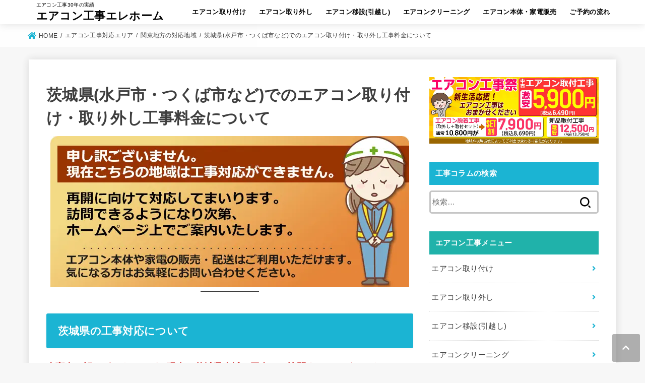

--- FILE ---
content_type: text/html; charset=UTF-8
request_url: https://ele-home.co.jp/place/kanto/ibaraki/
body_size: 123892
content:
<!doctype html><html dir="ltr" lang="ja" prefix="og: https://ogp.me/ns#"><head><meta charset="utf-8"><meta http-equiv="X-UA-Compatible" content="IE=edge"><meta name="HandheldFriendly" content="True"><meta name="MobileOptimized" content="320"><meta name="viewport" content="width=device-width, initial-scale=1"/><link rel="stylesheet" media="print" onload="this.onload=null;this.media='all';" id="ao_optimized_gfonts" href="https://fonts.googleapis.com/css?family=Roboto:500,900&amp;display=swap"><link rel="pingback" href="https://ele-home.co.jp/xmlrpc.php"><title>茨城県(水戸市・つくば市など)でのエアコン取り付け・取り外し工事料金について | エアコン工事エレホーム</title><meta name="description" content="取手市・龍ケ崎市・守谷市をはじめ、茨城県エリアのエアコン取り付け工事や取り外し工事を受け付け中。30年以上の施工実績、大手引越しセンターとの取引など、もちろん工事完了後は1年間施工保証つき。安心していただける自信あり。" /><meta name="robots" content="max-image-preview:large" /><meta name="google-site-verification" content="cPccAxvPGbxM9tycQ-dyy-1vSR69BKEVhEvXoE4wedw" /><link rel="canonical" href="https://ele-home.co.jp/place/kanto/ibaraki/" /><meta name="generator" content="All in One SEO (AIOSEO) 4.9.2" /><meta property="og:locale" content="ja_JP" /><meta property="og:site_name" content="エアコン工事エレホーム | エアコン工事30年の実績" /><meta property="og:type" content="article" /><meta property="og:title" content="茨城県(水戸市・つくば市など)でのエアコン取り付け・取り外し工事料金について | エアコン工事エレホーム" /><meta property="og:description" content="取手市・龍ケ崎市・守谷市をはじめ、茨城県エリアのエアコン取り付け工事や取り外し工事を受け付け中。30年以上の施工実績、大手引越しセンターとの取引など、もちろん工事完了後は1年間施工保証つき。安心していただける自信あり。" /><meta property="og:url" content="https://ele-home.co.jp/place/kanto/ibaraki/" /><meta property="article:published_time" content="2022-01-03T15:40:32+00:00" /><meta property="article:modified_time" content="2025-11-24T05:44:30+00:00" /><meta name="twitter:card" content="summary" /><meta name="twitter:site" content="@_elehome_" /><meta name="twitter:title" content="茨城県(水戸市・つくば市など)でのエアコン取り付け・取り外し工事料金について | エアコン工事エレホーム" /><meta name="twitter:description" content="取手市・龍ケ崎市・守谷市をはじめ、茨城県エリアのエアコン取り付け工事や取り外し工事を受け付け中。30年以上の施工実績、大手引越しセンターとの取引など、もちろん工事完了後は1年間施工保証つき。安心していただける自信あり。" /><meta name="twitter:creator" content="@_elehome_" /> <script type="application/ld+json" class="aioseo-schema">{"@context":"https:\/\/schema.org","@graph":[{"@type":"BreadcrumbList","@id":"https:\/\/ele-home.co.jp\/place\/kanto\/ibaraki\/#breadcrumblist","itemListElement":[{"@type":"ListItem","@id":"https:\/\/ele-home.co.jp#listItem","position":1,"name":"\u30db\u30fc\u30e0","item":"https:\/\/ele-home.co.jp","nextItem":{"@type":"ListItem","@id":"https:\/\/ele-home.co.jp\/place\/#listItem","name":"\u30a8\u30a2\u30b3\u30f3\u5de5\u4e8b\u5bfe\u5fdc\u30a8\u30ea\u30a2"}},{"@type":"ListItem","@id":"https:\/\/ele-home.co.jp\/place\/#listItem","position":2,"name":"\u30a8\u30a2\u30b3\u30f3\u5de5\u4e8b\u5bfe\u5fdc\u30a8\u30ea\u30a2","item":"https:\/\/ele-home.co.jp\/place\/","nextItem":{"@type":"ListItem","@id":"https:\/\/ele-home.co.jp\/place\/kanto\/#listItem","name":"\u95a2\u6771\u5730\u65b9\u306e\u5bfe\u5fdc\u5730\u57df"},"previousItem":{"@type":"ListItem","@id":"https:\/\/ele-home.co.jp#listItem","name":"\u30db\u30fc\u30e0"}},{"@type":"ListItem","@id":"https:\/\/ele-home.co.jp\/place\/kanto\/#listItem","position":3,"name":"\u95a2\u6771\u5730\u65b9\u306e\u5bfe\u5fdc\u5730\u57df","item":"https:\/\/ele-home.co.jp\/place\/kanto\/","nextItem":{"@type":"ListItem","@id":"https:\/\/ele-home.co.jp\/place\/kanto\/ibaraki\/#listItem","name":"\u8328\u57ce\u770c(\u6c34\u6238\u5e02\u30fb\u3064\u304f\u3070\u5e02\u306a\u3069)\u3067\u306e\u30a8\u30a2\u30b3\u30f3\u53d6\u308a\u4ed8\u3051\u30fb\u53d6\u308a\u5916\u3057\u5de5\u4e8b\u6599\u91d1\u306b\u3064\u3044\u3066"},"previousItem":{"@type":"ListItem","@id":"https:\/\/ele-home.co.jp\/place\/#listItem","name":"\u30a8\u30a2\u30b3\u30f3\u5de5\u4e8b\u5bfe\u5fdc\u30a8\u30ea\u30a2"}},{"@type":"ListItem","@id":"https:\/\/ele-home.co.jp\/place\/kanto\/ibaraki\/#listItem","position":4,"name":"\u8328\u57ce\u770c(\u6c34\u6238\u5e02\u30fb\u3064\u304f\u3070\u5e02\u306a\u3069)\u3067\u306e\u30a8\u30a2\u30b3\u30f3\u53d6\u308a\u4ed8\u3051\u30fb\u53d6\u308a\u5916\u3057\u5de5\u4e8b\u6599\u91d1\u306b\u3064\u3044\u3066","previousItem":{"@type":"ListItem","@id":"https:\/\/ele-home.co.jp\/place\/kanto\/#listItem","name":"\u95a2\u6771\u5730\u65b9\u306e\u5bfe\u5fdc\u5730\u57df"}}]},{"@type":"Organization","@id":"https:\/\/ele-home.co.jp\/#organization","name":"\u682a\u5f0f\u4f1a\u793e\u30a8\u30ec\u30db\u30fc\u30e0","description":"\u30a8\u30a2\u30b3\u30f3\u5de5\u4e8b30\u5e74\u306e\u5b9f\u7e3e","url":"https:\/\/ele-home.co.jp\/","telephone":"+81120804006","logo":{"@type":"ImageObject","url":"https:\/\/ele-home.co.jp\/eleblog\/wp-content\/uploads\/elehome.gif","@id":"https:\/\/ele-home.co.jp\/place\/kanto\/ibaraki\/#organizationLogo"},"image":{"@id":"https:\/\/ele-home.co.jp\/place\/kanto\/ibaraki\/#organizationLogo"},"sameAs":["https:\/\/twitter.com\/_elehome_","https:\/\/www.instagram.com\/elehome.co.jp\/"]},{"@type":"WebPage","@id":"https:\/\/ele-home.co.jp\/place\/kanto\/ibaraki\/#webpage","url":"https:\/\/ele-home.co.jp\/place\/kanto\/ibaraki\/","name":"\u8328\u57ce\u770c(\u6c34\u6238\u5e02\u30fb\u3064\u304f\u3070\u5e02\u306a\u3069)\u3067\u306e\u30a8\u30a2\u30b3\u30f3\u53d6\u308a\u4ed8\u3051\u30fb\u53d6\u308a\u5916\u3057\u5de5\u4e8b\u6599\u91d1\u306b\u3064\u3044\u3066 | \u30a8\u30a2\u30b3\u30f3\u5de5\u4e8b\u30a8\u30ec\u30db\u30fc\u30e0","description":"\u53d6\u624b\u5e02\u30fb\u9f8d\u30b1\u5d0e\u5e02\u30fb\u5b88\u8c37\u5e02\u3092\u306f\u3058\u3081\u3001\u8328\u57ce\u770c\u30a8\u30ea\u30a2\u306e\u30a8\u30a2\u30b3\u30f3\u53d6\u308a\u4ed8\u3051\u5de5\u4e8b\u3084\u53d6\u308a\u5916\u3057\u5de5\u4e8b\u3092\u53d7\u3051\u4ed8\u3051\u4e2d\u300230\u5e74\u4ee5\u4e0a\u306e\u65bd\u5de5\u5b9f\u7e3e\u3001\u5927\u624b\u5f15\u8d8a\u3057\u30bb\u30f3\u30bf\u30fc\u3068\u306e\u53d6\u5f15\u306a\u3069\u3001\u3082\u3061\u308d\u3093\u5de5\u4e8b\u5b8c\u4e86\u5f8c\u306f1\u5e74\u9593\u65bd\u5de5\u4fdd\u8a3c\u3064\u304d\u3002\u5b89\u5fc3\u3057\u3066\u3044\u305f\u3060\u3051\u308b\u81ea\u4fe1\u3042\u308a\u3002","inLanguage":"ja","isPartOf":{"@id":"https:\/\/ele-home.co.jp\/#website"},"breadcrumb":{"@id":"https:\/\/ele-home.co.jp\/place\/kanto\/ibaraki\/#breadcrumblist"},"image":{"@type":"ImageObject","url":"https:\/\/ele-home.co.jp\/wp-content\/uploads\/placetitle_no.jpg","@id":"https:\/\/ele-home.co.jp\/place\/kanto\/ibaraki\/#mainImage","width":712,"height":300,"caption":"\u5bfe\u5fdc\u4e0d\u53ef\u5730\u57df"},"primaryImageOfPage":{"@id":"https:\/\/ele-home.co.jp\/place\/kanto\/ibaraki\/#mainImage"},"datePublished":"2022-01-04T00:40:32+09:00","dateModified":"2025-11-24T14:44:30+09:00"},{"@type":"WebSite","@id":"https:\/\/ele-home.co.jp\/#website","url":"https:\/\/ele-home.co.jp\/","name":"\u30a8\u30a2\u30b3\u30f3\u5de5\u4e8b\u30a8\u30ec\u30db\u30fc\u30e0","description":"\u30a8\u30a2\u30b3\u30f3\u5de5\u4e8b30\u5e74\u306e\u5b9f\u7e3e","inLanguage":"ja","publisher":{"@id":"https:\/\/ele-home.co.jp\/#organization"}}]}</script> <link rel='dns-prefetch' href='//use.fontawesome.com' /><link href='https://fonts.gstatic.com' crossorigin='anonymous' rel='preconnect' /><link rel="alternate" type="application/rss+xml" title="エアコン工事エレホーム &raquo; フィード" href="https://ele-home.co.jp/feed/" /><link rel="alternate" type="application/rss+xml" title="エアコン工事エレホーム &raquo; コメントフィード" href="https://ele-home.co.jp/comments/feed/" /><link rel='stylesheet' id='wp-block-library-css' href='https://ele-home.co.jp/wp-includes/css/dist/block-library/style.min.css' type='text/css' media='all' /><link rel='stylesheet' id='aioseo/css/src/vue/standalone/blocks/table-of-contents/global.scss-css' href='https://ele-home.co.jp/wp-content/cache/autoptimize/css/autoptimize_single_8aeaa129c1f80e6e5dbaa329351d1482.css?ver=4.9.2' type='text/css' media='all' /><link rel='stylesheet' id='classic-theme-styles-css' href='https://ele-home.co.jp/wp-includes/css/classic-themes.min.css?ver=1' type='text/css' media='all' /><style id='global-styles-inline-css' type='text/css'>body{--wp--preset--color--black: #000;--wp--preset--color--cyan-bluish-gray: #abb8c3;--wp--preset--color--white: #fff;--wp--preset--color--pale-pink: #f78da7;--wp--preset--color--vivid-red: #cf2e2e;--wp--preset--color--luminous-vivid-orange: #ff6900;--wp--preset--color--luminous-vivid-amber: #fcb900;--wp--preset--color--light-green-cyan: #7bdcb5;--wp--preset--color--vivid-green-cyan: #00d084;--wp--preset--color--pale-cyan-blue: #8ed1fc;--wp--preset--color--vivid-cyan-blue: #0693e3;--wp--preset--color--vivid-purple: #9b51e0;--wp--preset--color--mainttlbg: #1bb4d3;--wp--preset--color--mainttltext: #ffffff;--wp--preset--gradient--vivid-cyan-blue-to-vivid-purple: linear-gradient(135deg,rgba(6,147,227,1) 0%,rgb(155,81,224) 100%);--wp--preset--gradient--light-green-cyan-to-vivid-green-cyan: linear-gradient(135deg,rgb(122,220,180) 0%,rgb(0,208,130) 100%);--wp--preset--gradient--luminous-vivid-amber-to-luminous-vivid-orange: linear-gradient(135deg,rgba(252,185,0,1) 0%,rgba(255,105,0,1) 100%);--wp--preset--gradient--luminous-vivid-orange-to-vivid-red: linear-gradient(135deg,rgba(255,105,0,1) 0%,rgb(207,46,46) 100%);--wp--preset--gradient--very-light-gray-to-cyan-bluish-gray: linear-gradient(135deg,rgb(238,238,238) 0%,rgb(169,184,195) 100%);--wp--preset--gradient--cool-to-warm-spectrum: linear-gradient(135deg,rgb(74,234,220) 0%,rgb(151,120,209) 20%,rgb(207,42,186) 40%,rgb(238,44,130) 60%,rgb(251,105,98) 80%,rgb(254,248,76) 100%);--wp--preset--gradient--blush-light-purple: linear-gradient(135deg,rgb(255,206,236) 0%,rgb(152,150,240) 100%);--wp--preset--gradient--blush-bordeaux: linear-gradient(135deg,rgb(254,205,165) 0%,rgb(254,45,45) 50%,rgb(107,0,62) 100%);--wp--preset--gradient--luminous-dusk: linear-gradient(135deg,rgb(255,203,112) 0%,rgb(199,81,192) 50%,rgb(65,88,208) 100%);--wp--preset--gradient--pale-ocean: linear-gradient(135deg,rgb(255,245,203) 0%,rgb(182,227,212) 50%,rgb(51,167,181) 100%);--wp--preset--gradient--electric-grass: linear-gradient(135deg,rgb(202,248,128) 0%,rgb(113,206,126) 100%);--wp--preset--gradient--midnight: linear-gradient(135deg,rgb(2,3,129) 0%,rgb(40,116,252) 100%);--wp--preset--duotone--dark-grayscale: url('#wp-duotone-dark-grayscale');--wp--preset--duotone--grayscale: url('#wp-duotone-grayscale');--wp--preset--duotone--purple-yellow: url('#wp-duotone-purple-yellow');--wp--preset--duotone--blue-red: url('#wp-duotone-blue-red');--wp--preset--duotone--midnight: url('#wp-duotone-midnight');--wp--preset--duotone--magenta-yellow: url('#wp-duotone-magenta-yellow');--wp--preset--duotone--purple-green: url('#wp-duotone-purple-green');--wp--preset--duotone--blue-orange: url('#wp-duotone-blue-orange');--wp--preset--font-size--small: 13px;--wp--preset--font-size--medium: 20px;--wp--preset--font-size--large: 36px;--wp--preset--font-size--x-large: 42px;--wp--preset--spacing--20: 0.44rem;--wp--preset--spacing--30: 0.67rem;--wp--preset--spacing--40: 1rem;--wp--preset--spacing--50: 1.5rem;--wp--preset--spacing--60: 2.25rem;--wp--preset--spacing--70: 3.38rem;--wp--preset--spacing--80: 5.06rem;}:where(.is-layout-flex){gap: 0.5em;}body .is-layout-flow > .alignleft{float: left;margin-inline-start: 0;margin-inline-end: 2em;}body .is-layout-flow > .alignright{float: right;margin-inline-start: 2em;margin-inline-end: 0;}body .is-layout-flow > .aligncenter{margin-left: auto !important;margin-right: auto !important;}body .is-layout-constrained > .alignleft{float: left;margin-inline-start: 0;margin-inline-end: 2em;}body .is-layout-constrained > .alignright{float: right;margin-inline-start: 2em;margin-inline-end: 0;}body .is-layout-constrained > .aligncenter{margin-left: auto !important;margin-right: auto !important;}body .is-layout-constrained > :where(:not(.alignleft):not(.alignright):not(.alignfull)){max-width: var(--wp--style--global--content-size);margin-left: auto !important;margin-right: auto !important;}body .is-layout-constrained > .alignwide{max-width: var(--wp--style--global--wide-size);}body .is-layout-flex{display: flex;}body .is-layout-flex{flex-wrap: wrap;align-items: center;}body .is-layout-flex > *{margin: 0;}:where(.wp-block-columns.is-layout-flex){gap: 2em;}.has-black-color{color: var(--wp--preset--color--black) !important;}.has-cyan-bluish-gray-color{color: var(--wp--preset--color--cyan-bluish-gray) !important;}.has-white-color{color: var(--wp--preset--color--white) !important;}.has-pale-pink-color{color: var(--wp--preset--color--pale-pink) !important;}.has-vivid-red-color{color: var(--wp--preset--color--vivid-red) !important;}.has-luminous-vivid-orange-color{color: var(--wp--preset--color--luminous-vivid-orange) !important;}.has-luminous-vivid-amber-color{color: var(--wp--preset--color--luminous-vivid-amber) !important;}.has-light-green-cyan-color{color: var(--wp--preset--color--light-green-cyan) !important;}.has-vivid-green-cyan-color{color: var(--wp--preset--color--vivid-green-cyan) !important;}.has-pale-cyan-blue-color{color: var(--wp--preset--color--pale-cyan-blue) !important;}.has-vivid-cyan-blue-color{color: var(--wp--preset--color--vivid-cyan-blue) !important;}.has-vivid-purple-color{color: var(--wp--preset--color--vivid-purple) !important;}.has-black-background-color{background-color: var(--wp--preset--color--black) !important;}.has-cyan-bluish-gray-background-color{background-color: var(--wp--preset--color--cyan-bluish-gray) !important;}.has-white-background-color{background-color: var(--wp--preset--color--white) !important;}.has-pale-pink-background-color{background-color: var(--wp--preset--color--pale-pink) !important;}.has-vivid-red-background-color{background-color: var(--wp--preset--color--vivid-red) !important;}.has-luminous-vivid-orange-background-color{background-color: var(--wp--preset--color--luminous-vivid-orange) !important;}.has-luminous-vivid-amber-background-color{background-color: var(--wp--preset--color--luminous-vivid-amber) !important;}.has-light-green-cyan-background-color{background-color: var(--wp--preset--color--light-green-cyan) !important;}.has-vivid-green-cyan-background-color{background-color: var(--wp--preset--color--vivid-green-cyan) !important;}.has-pale-cyan-blue-background-color{background-color: var(--wp--preset--color--pale-cyan-blue) !important;}.has-vivid-cyan-blue-background-color{background-color: var(--wp--preset--color--vivid-cyan-blue) !important;}.has-vivid-purple-background-color{background-color: var(--wp--preset--color--vivid-purple) !important;}.has-black-border-color{border-color: var(--wp--preset--color--black) !important;}.has-cyan-bluish-gray-border-color{border-color: var(--wp--preset--color--cyan-bluish-gray) !important;}.has-white-border-color{border-color: var(--wp--preset--color--white) !important;}.has-pale-pink-border-color{border-color: var(--wp--preset--color--pale-pink) !important;}.has-vivid-red-border-color{border-color: var(--wp--preset--color--vivid-red) !important;}.has-luminous-vivid-orange-border-color{border-color: var(--wp--preset--color--luminous-vivid-orange) !important;}.has-luminous-vivid-amber-border-color{border-color: var(--wp--preset--color--luminous-vivid-amber) !important;}.has-light-green-cyan-border-color{border-color: var(--wp--preset--color--light-green-cyan) !important;}.has-vivid-green-cyan-border-color{border-color: var(--wp--preset--color--vivid-green-cyan) !important;}.has-pale-cyan-blue-border-color{border-color: var(--wp--preset--color--pale-cyan-blue) !important;}.has-vivid-cyan-blue-border-color{border-color: var(--wp--preset--color--vivid-cyan-blue) !important;}.has-vivid-purple-border-color{border-color: var(--wp--preset--color--vivid-purple) !important;}.has-vivid-cyan-blue-to-vivid-purple-gradient-background{background: var(--wp--preset--gradient--vivid-cyan-blue-to-vivid-purple) !important;}.has-light-green-cyan-to-vivid-green-cyan-gradient-background{background: var(--wp--preset--gradient--light-green-cyan-to-vivid-green-cyan) !important;}.has-luminous-vivid-amber-to-luminous-vivid-orange-gradient-background{background: var(--wp--preset--gradient--luminous-vivid-amber-to-luminous-vivid-orange) !important;}.has-luminous-vivid-orange-to-vivid-red-gradient-background{background: var(--wp--preset--gradient--luminous-vivid-orange-to-vivid-red) !important;}.has-very-light-gray-to-cyan-bluish-gray-gradient-background{background: var(--wp--preset--gradient--very-light-gray-to-cyan-bluish-gray) !important;}.has-cool-to-warm-spectrum-gradient-background{background: var(--wp--preset--gradient--cool-to-warm-spectrum) !important;}.has-blush-light-purple-gradient-background{background: var(--wp--preset--gradient--blush-light-purple) !important;}.has-blush-bordeaux-gradient-background{background: var(--wp--preset--gradient--blush-bordeaux) !important;}.has-luminous-dusk-gradient-background{background: var(--wp--preset--gradient--luminous-dusk) !important;}.has-pale-ocean-gradient-background{background: var(--wp--preset--gradient--pale-ocean) !important;}.has-electric-grass-gradient-background{background: var(--wp--preset--gradient--electric-grass) !important;}.has-midnight-gradient-background{background: var(--wp--preset--gradient--midnight) !important;}.has-small-font-size{font-size: var(--wp--preset--font-size--small) !important;}.has-medium-font-size{font-size: var(--wp--preset--font-size--medium) !important;}.has-large-font-size{font-size: var(--wp--preset--font-size--large) !important;}.has-x-large-font-size{font-size: var(--wp--preset--font-size--x-large) !important;}
.wp-block-navigation a:where(:not(.wp-element-button)){color: inherit;}
:where(.wp-block-columns.is-layout-flex){gap: 2em;}
.wp-block-pullquote{font-size: 1.5em;line-height: 1.6;}</style><link rel='stylesheet' id='toc-screen-css' href='https://ele-home.co.jp/wp-content/plugins/table-of-contents-plus/screen.min.css?ver=2411.1' type='text/css' media='all' /><style id='toc-screen-inline-css' type='text/css'>div#toc_container ul li {font-size: 90%;}</style><link rel='stylesheet' id='stk_style-css' href='https://ele-home.co.jp/wp-content/cache/autoptimize/css/autoptimize_single_403b40e0e76a2206ad7373d38fc420ec.css?ver=2.9.4' type='text/css' media='all' /><style id='stk_style-inline-css' type='text/css'>@media only screen and (max-width:480px){#toc_container{font-size:90%}}#toc_container{width:100%!important;padding:1.2em;border:5px solid rgba(100,100,100,.2)}#toc_container li{margin:1em 0;font-weight:bold}#toc_container li li{font-weight:normal;margin:.5em 0}#toc_container li::before{content:none}#toc_container .toc_number{display:inline-block;font-weight:bold;font-size:75%;background-color:var(--main-ttl-bg);color:var(--main-ttl-color);min-width:2.1em;min-height:2.1em;line-height:2.1;text-align:center;border-radius:1em;margin-right:.3em;padding:0 7px}#toc_container a{color:inherit;text-decoration:none}#toc_container a:hover{text-decoration:underline}#toc_container p.toc_title{max-width:580px;font-weight:bold;text-align:left;margin:0 auto;font-size:100%;vertical-align:middle}#toc_container .toc_title::before{display:inline-block;font-family:"Font Awesome 5 Free";font-weight:900;content:"\f03a";margin-right:.8em;margin-left:.4em;transform:scale(1.4);color:var(--main-ttl-bg)}#toc_container .toc_title .toc_toggle{font-size:80%;font-weight:normal;margin-left:.2em}#toc_container .toc_list{max-width:580px;margin-left:auto;margin-right:auto}#toc_container .toc_list>li{padding-left:0}
:root{--main-text-color:#3E3E3E;--main-link-color:#1bb4d3;--main-link-color-hover:#E69B9B;--main-ttl-bg:#1bb4d3;--main-ttl-bg-rgba:rgba(27,180,211,.1);--main-ttl-color:#fff;--header-bg:#fff;--header-logo-color:#000;--header-text-color:#000;--inner-content-bg:#fff;--label-bg:#fcee21;--label-text-color:#3e3e3e;--slider-text-color:#444;--side-text-color:#3e3e3e;--footer-bg:#666;--footer-text-color:#CACACA;--footer-link-color:#f7f7f7;--new-mark-bg:#ff6347;--oc-box-blue:#82c8e2;--oc-box-blue-inner:#d4f3ff;--oc-box-red:#ee5656;--oc-box-red-inner:#feeeed;--oc-box-yellow:#ded647;--oc-box-yellow-inner:#fff8d4;--oc-box-green:#79e37c;--oc-box-green-inner:#d8f7c3;--oc-box-pink:#f7b2b2;--oc-box-pink-inner:#fee;--oc-box-gray:#9c9c9c;--oc-box-gray-inner:#f5f5f5;--oc-box-black:#313131;--oc-box-black-inner:#404040;--oc-btn-rich_yellow:#f7cf2e;--oc-btn-rich_yellow-sdw:#ecb254;--oc-btn-rich_pink:#ee5656;--oc-btn-rich_pink-sdw:#d34e4e;--oc-btn-rich_orange:#ef9b2f;--oc-btn-rich_orange-sdw:#cc8c23;--oc-btn-rich_green:#39cd75;--oc-btn-rich_green-sdw:#1eae59;--oc-btn-rich_blue:#19b4ce;--oc-btn-rich_blue-sdw:#07889d;--oc-base-border-color:rgba(125,125,125,.3)}</style><link rel='stylesheet' id='stk_child-style-css' href='https://ele-home.co.jp/wp-content/cache/autoptimize/css/autoptimize_single_b15f6c956fcd831ec6af00c162fad377.css' type='text/css' media='all' /><link rel='stylesheet' id='stk_iconfont_style-css' href='https://ele-home.co.jp/wp-content/cache/autoptimize/css/autoptimize_single_fefc702f1670a7c0b30605557ee2a20d.css' type='text/css' media='all' /><style id='gf_font-inline-css' type='text/css'>.gf {font-family: "Roboto", "游ゴシック", "Yu Gothic", "游ゴシック体", "YuGothic", "Hiragino Kaku Gothic ProN", Meiryo, sans-serif;}</style><link rel='stylesheet' id='fontawesome-css' href='https://use.fontawesome.com/releases/v5.13.0/css/all.css' type='text/css' media='all' /> <script type='text/javascript' src='https://ele-home.co.jp/wp-includes/js/jquery/jquery.min.js?ver=3.6.1' id='jquery-core-js'></script> <script defer type='text/javascript' src='https://ele-home.co.jp/wp-includes/js/jquery/jquery-migrate.min.js?ver=3.3.2' id='jquery-migrate-js'></script> <link rel="https://api.w.org/" href="https://ele-home.co.jp/wp-json/" /><link rel="alternate" type="application/json" href="https://ele-home.co.jp/wp-json/wp/v2/pages/1589" /><link rel="EditURI" type="application/rsd+xml" title="RSD" href="https://ele-home.co.jp/xmlrpc.php?rsd" /><link rel="wlwmanifest" type="application/wlwmanifest+xml" href="https://ele-home.co.jp/wp-includes/wlwmanifest.xml" /><link rel='shortlink' href='https://ele-home.co.jp/?p=1589' /><link rel="alternate" type="application/json+oembed" href="https://ele-home.co.jp/wp-json/oembed/1.0/embed?url=https%3A%2F%2Fele-home.co.jp%2Fplace%2Fkanto%2Fibaraki%2F" /><link rel="alternate" type="text/xml+oembed" href="https://ele-home.co.jp/wp-json/oembed/1.0/embed?url=https%3A%2F%2Fele-home.co.jp%2Fplace%2Fkanto%2Fibaraki%2F&#038;format=xml" /> <style type="text/css">/* 小計・合計欄を非表示 */ 
#wq-monitor .wq--footer {
display: none !important;
}

.wq--entry > .wq-for-unitPrice{
display: none !important;
}

.wq--entry > .wq-for-quantity{
display: none !important;
}

.wq--entry > .wq-for-price{
display: none !important;
}

.wq--entry > .wq-for-taxClass{
display: none !important;
}

/* ウィザード形式のダイアログの位置調整（ヘッダーメニューで一部隠れる対策） */ 
.wq-Form .wq-WNavigator > .wq--overlay > .wq--dialog {
margin-top:90px !important;
}

/* ウィザード形式のダイアログの位置調整（フッターメニューで一部隠れる対策） */ 
.wq-Form .wq-WNavigator > .wq--overlay > .wq--dialog > .wq--action {
margin-bottom:100px !important;
}

/* 選択肢の説明を左揃え */ 
.wq-Form .wq-Option>.wq--label>.wq--main>.wq--note {
    text-align: left !important;
}</style><link rel='stylesheet' id='22974-css' href='//ele-home.co.jp/wp-content/uploads/custom-css-js/22974.css?v=5027' type="text/css" media='all' /><link rel='stylesheet' id='2678-css' href='//ele-home.co.jp/wp-content/uploads/custom-css-js/2678.css?v=8309' type="text/css" media='all' /><link rel='stylesheet' id='2260-css' href='//ele-home.co.jp/wp-content/uploads/custom-css-js/2260.css?v=8579' type="text/css" media='all' />  <script>(function(w,d,s,l,i){w[l]=w[l]||[];w[l].push({'gtm.start':
new Date().getTime(),event:'gtm.js'});var f=d.getElementsByTagName(s)[0],
j=d.createElement(s),dl=l!='dataLayer'?'&l='+l:'';j.async=true;j.src=
'https://www.googletagmanager.com/gtm.js?id='+i+dl;f.parentNode.insertBefore(j,f);
})(window,document,'script','dataLayer','GTM-K729KLT');</script> 
 <script defer src="https://www.googletagmanager.com/gtag/js?id=UA-11705362-4"></script> <script>window.dataLayer = window.dataLayer || [];
  function gtag(){dataLayer.push(arguments);}
  gtag('js', new Date());

  gtag('config', 'UA-11705362-4');</script> <meta name="thumbnail" content="https://ele-home.co.jp/wp-content/uploads/placetitle_no.jpg" /><link rel="icon" href="https://ele-home.co.jp/wp-content/uploads/favicon-150x150.png" sizes="32x32" /><link rel="icon" href="https://ele-home.co.jp/wp-content/uploads/favicon-300x300.png" sizes="192x192" /><link rel="apple-touch-icon" href="https://ele-home.co.jp/wp-content/uploads/favicon-300x300.png" /><meta name="msapplication-TileImage" content="https://ele-home.co.jp/wp-content/uploads/favicon-300x300.png" /></head><body class="page-template-default page page-id-1589 page-child parent-pageid-141 wp-embed-responsive gf_Roboto bgfull"> <svg xmlns="http://www.w3.org/2000/svg" viewBox="0 0 0 0" width="0" height="0" focusable="false" role="none" style="visibility: hidden; position: absolute; left: -9999px; overflow: hidden;" ><defs><filter id="wp-duotone-dark-grayscale"><feColorMatrix color-interpolation-filters="sRGB" type="matrix" values=" .299 .587 .114 0 0 .299 .587 .114 0 0 .299 .587 .114 0 0 .299 .587 .114 0 0 " /><feComponentTransfer color-interpolation-filters="sRGB" ><feFuncR type="table" tableValues="0 0.49803921568627" /><feFuncG type="table" tableValues="0 0.49803921568627" /><feFuncB type="table" tableValues="0 0.49803921568627" /><feFuncA type="table" tableValues="1 1" /></feComponentTransfer><feComposite in2="SourceGraphic" operator="in" /></filter></defs></svg><svg xmlns="http://www.w3.org/2000/svg" viewBox="0 0 0 0" width="0" height="0" focusable="false" role="none" style="visibility: hidden; position: absolute; left: -9999px; overflow: hidden;" ><defs><filter id="wp-duotone-grayscale"><feColorMatrix color-interpolation-filters="sRGB" type="matrix" values=" .299 .587 .114 0 0 .299 .587 .114 0 0 .299 .587 .114 0 0 .299 .587 .114 0 0 " /><feComponentTransfer color-interpolation-filters="sRGB" ><feFuncR type="table" tableValues="0 1" /><feFuncG type="table" tableValues="0 1" /><feFuncB type="table" tableValues="0 1" /><feFuncA type="table" tableValues="1 1" /></feComponentTransfer><feComposite in2="SourceGraphic" operator="in" /></filter></defs></svg><svg xmlns="http://www.w3.org/2000/svg" viewBox="0 0 0 0" width="0" height="0" focusable="false" role="none" style="visibility: hidden; position: absolute; left: -9999px; overflow: hidden;" ><defs><filter id="wp-duotone-purple-yellow"><feColorMatrix color-interpolation-filters="sRGB" type="matrix" values=" .299 .587 .114 0 0 .299 .587 .114 0 0 .299 .587 .114 0 0 .299 .587 .114 0 0 " /><feComponentTransfer color-interpolation-filters="sRGB" ><feFuncR type="table" tableValues="0.54901960784314 0.98823529411765" /><feFuncG type="table" tableValues="0 1" /><feFuncB type="table" tableValues="0.71764705882353 0.25490196078431" /><feFuncA type="table" tableValues="1 1" /></feComponentTransfer><feComposite in2="SourceGraphic" operator="in" /></filter></defs></svg><svg xmlns="http://www.w3.org/2000/svg" viewBox="0 0 0 0" width="0" height="0" focusable="false" role="none" style="visibility: hidden; position: absolute; left: -9999px; overflow: hidden;" ><defs><filter id="wp-duotone-blue-red"><feColorMatrix color-interpolation-filters="sRGB" type="matrix" values=" .299 .587 .114 0 0 .299 .587 .114 0 0 .299 .587 .114 0 0 .299 .587 .114 0 0 " /><feComponentTransfer color-interpolation-filters="sRGB" ><feFuncR type="table" tableValues="0 1" /><feFuncG type="table" tableValues="0 0.27843137254902" /><feFuncB type="table" tableValues="0.5921568627451 0.27843137254902" /><feFuncA type="table" tableValues="1 1" /></feComponentTransfer><feComposite in2="SourceGraphic" operator="in" /></filter></defs></svg><svg xmlns="http://www.w3.org/2000/svg" viewBox="0 0 0 0" width="0" height="0" focusable="false" role="none" style="visibility: hidden; position: absolute; left: -9999px; overflow: hidden;" ><defs><filter id="wp-duotone-midnight"><feColorMatrix color-interpolation-filters="sRGB" type="matrix" values=" .299 .587 .114 0 0 .299 .587 .114 0 0 .299 .587 .114 0 0 .299 .587 .114 0 0 " /><feComponentTransfer color-interpolation-filters="sRGB" ><feFuncR type="table" tableValues="0 0" /><feFuncG type="table" tableValues="0 0.64705882352941" /><feFuncB type="table" tableValues="0 1" /><feFuncA type="table" tableValues="1 1" /></feComponentTransfer><feComposite in2="SourceGraphic" operator="in" /></filter></defs></svg><svg xmlns="http://www.w3.org/2000/svg" viewBox="0 0 0 0" width="0" height="0" focusable="false" role="none" style="visibility: hidden; position: absolute; left: -9999px; overflow: hidden;" ><defs><filter id="wp-duotone-magenta-yellow"><feColorMatrix color-interpolation-filters="sRGB" type="matrix" values=" .299 .587 .114 0 0 .299 .587 .114 0 0 .299 .587 .114 0 0 .299 .587 .114 0 0 " /><feComponentTransfer color-interpolation-filters="sRGB" ><feFuncR type="table" tableValues="0.78039215686275 1" /><feFuncG type="table" tableValues="0 0.94901960784314" /><feFuncB type="table" tableValues="0.35294117647059 0.47058823529412" /><feFuncA type="table" tableValues="1 1" /></feComponentTransfer><feComposite in2="SourceGraphic" operator="in" /></filter></defs></svg><svg xmlns="http://www.w3.org/2000/svg" viewBox="0 0 0 0" width="0" height="0" focusable="false" role="none" style="visibility: hidden; position: absolute; left: -9999px; overflow: hidden;" ><defs><filter id="wp-duotone-purple-green"><feColorMatrix color-interpolation-filters="sRGB" type="matrix" values=" .299 .587 .114 0 0 .299 .587 .114 0 0 .299 .587 .114 0 0 .299 .587 .114 0 0 " /><feComponentTransfer color-interpolation-filters="sRGB" ><feFuncR type="table" tableValues="0.65098039215686 0.40392156862745" /><feFuncG type="table" tableValues="0 1" /><feFuncB type="table" tableValues="0.44705882352941 0.4" /><feFuncA type="table" tableValues="1 1" /></feComponentTransfer><feComposite in2="SourceGraphic" operator="in" /></filter></defs></svg><svg xmlns="http://www.w3.org/2000/svg" viewBox="0 0 0 0" width="0" height="0" focusable="false" role="none" style="visibility: hidden; position: absolute; left: -9999px; overflow: hidden;" ><defs><filter id="wp-duotone-blue-orange"><feColorMatrix color-interpolation-filters="sRGB" type="matrix" values=" .299 .587 .114 0 0 .299 .587 .114 0 0 .299 .587 .114 0 0 .299 .587 .114 0 0 " /><feComponentTransfer color-interpolation-filters="sRGB" ><feFuncR type="table" tableValues="0.098039215686275 1" /><feFuncG type="table" tableValues="0 0.66274509803922" /><feFuncB type="table" tableValues="0.84705882352941 0.41960784313725" /><feFuncA type="table" tableValues="1 1" /></feComponentTransfer><feComposite in2="SourceGraphic" operator="in" /></filter></defs></svg><div id="container"><header id="header" class="header stk_header"><div id="inner-header" class="wrap"><div id="site__logo" class="fs_ss"><p class="site_description">エアコン工事30年の実績</p><p class="h1 text none_gf"><a href="https://ele-home.co.jp" class="text-logo-link">エアコン工事エレホーム</a></p></div><nav id="g_nav" class="menu-%e3%82%a8%e3%82%a2%e3%82%b3%e3%83%b3%e5%b7%a5%e4%ba%8b%e3%83%a1%e3%83%8b%e3%83%a5%e3%83%bc-container"><ul id="ul__g_nav" class="menu"><li id="menu-item-220" class="menu-item menu-item-type-post_type menu-item-object-page menu-item-220"><a href="https://ele-home.co.jp/toritsuke/">エアコン取り付け</a></li><li id="menu-item-221" class="menu-item menu-item-type-post_type menu-item-object-page menu-item-221"><a href="https://ele-home.co.jp/torihazushi/">エアコン取り外し</a></li><li id="menu-item-222" class="menu-item menu-item-type-post_type menu-item-object-page menu-item-222"><a href="https://ele-home.co.jp/isetsu/">エアコン移設(引越し)</a></li><li id="menu-item-224" class="menu-item menu-item-type-post_type menu-item-object-page menu-item-224"><a href="https://ele-home.co.jp/cleaning/">エアコンクリーニング</a></li><li id="menu-item-4989" class="menu-item menu-item-type-post_type menu-item-object-page menu-item-4989"><a href="https://ele-home.co.jp/kaden/">エアコン本体・家電販売</a></li><li id="menu-item-5686" class="menu-item menu-item-type-post_type menu-item-object-page menu-item-5686"><a href="https://ele-home.co.jp/yoyakuflow/">ご予約の流れ</a></li></ul></nav><a href="#spnavi" data-remodal-target="spnavi" id="stk_menu_btn" class="nav_btn menu_btn"><span class="text gf">menu</span></a></div></header><div id="breadcrumb" class="breadcrumb fadeIn pannavi_on"><div class="wrap"><ul class="breadcrumb__ul" itemscope itemtype="http://schema.org/BreadcrumbList"><li class="breadcrumb__li bc_homelink" itemprop="itemListElement" itemscope itemtype="http://schema.org/ListItem"><a class="breadcrumb__link" itemprop="item" href="https://ele-home.co.jp/"><span itemprop="name"> HOME</span></a><meta itemprop="position" content="1" /></li><li class="breadcrumb__li" itemprop="itemListElement" itemscope itemtype="http://schema.org/ListItem"><a class="breadcrumb__link" itemprop="item" href="https://ele-home.co.jp/place/"><span itemprop="name">エアコン工事対応エリア</span></a><meta itemprop="position" content="2" /></li><li class="breadcrumb__li" itemprop="itemListElement" itemscope itemtype="http://schema.org/ListItem"><a class="breadcrumb__link" itemprop="item" href="https://ele-home.co.jp/place/kanto/"><span itemprop="name">関東地方の対応地域</span></a><meta itemprop="position" content="3" /></li><li class="breadcrumb__li" itemprop="itemListElement" itemscope itemtype="http://schema.org/ListItem" class="bc_posttitle"><span itemprop="name">茨城県(水戸市・つくば市など)でのエアコン取り付け・取り外し工事料金について<meta itemprop="position" content="4" /></span></li></ul></div></div><div id="content"><div id="inner-content" class="fadeIn wrap"><main id="main"><article id="post-1589" class="post-1589 page type-page status-publish has-post-thumbnail tag-kanto-area article"><header class="article-header entry-header"><h1 class="entry-title page-title" itemprop="headline" rel="bookmark">茨城県(水戸市・つくば市など)でのエアコン取り付け・取り外し工事料金について</h1><figure class="eyecatch"> <noscript><img width="712" height="300" src="https://ele-home.co.jp/wp-content/uploads/placetitle_no.jpg" class="attachment-post-thumbnail size-post-thumbnail wp-post-image" alt="対応不可地域" decoding="async" srcset="https://ele-home.co.jp/wp-content/uploads/placetitle_no.jpg 712w, https://ele-home.co.jp/wp-content/uploads/placetitle_no-300x126.jpg 300w, https://ele-home.co.jp/wp-content/uploads/placetitle_no-485x204.jpg 485w" sizes="(max-width: 712px) 100vw, 712px" /></noscript><img width="712" height="300" src='data:image/svg+xml,%3Csvg%20xmlns=%22http://www.w3.org/2000/svg%22%20viewBox=%220%200%20712%20300%22%3E%3C/svg%3E' data-src="https://ele-home.co.jp/wp-content/uploads/placetitle_no.jpg" class="lazyload attachment-post-thumbnail size-post-thumbnail wp-post-image" alt="対応不可地域" decoding="async" data-srcset="https://ele-home.co.jp/wp-content/uploads/placetitle_no.jpg 712w, https://ele-home.co.jp/wp-content/uploads/placetitle_no-300x126.jpg 300w, https://ele-home.co.jp/wp-content/uploads/placetitle_no-485x204.jpg 485w" data-sizes="(max-width: 712px) 100vw, 712px" /></figure></header><section class="entry-content cf"><hr class="wp-block-separator has-alpha-channel-opacity"/><h2>茨城県の工事対応について</h2><p class="has-vivid-red-color has-text-color"><strong><span class="span-stk-fs-s"><span class="span-stk-fs-m"><span class="span-stk-maker-yellow">大変申し訳ございませんが、現在、茨城県全域、工事でご訪問することができません。ご迷惑をおかけいたします。再開できしだい、サイト上でご案内いたします。</span><br>エアコン本体・家電・エアコン工事用部材の販売は対応しておりますので、ご検討ください。</span></span></strong></p><h2>新品エアコン販売</h2><p>茨城県では工事対応はできませんが、エアコン本体の販売・配送は対応しております。<br>お掃除機能付きエアコンなどもお取り扱いしています。ぜひご検討ください。</p><div class="cat_postlist tag_postlist typecard"><ul class="cat_postlist__ul"><li class="cat_postlist__li"><a href="https://ele-home.co.jp/kaden/aircon-sale/general/" class="cat_postlist__link"><figure class="eyecatch of-cover"><noscript><img width="485" height="299" src="https://ele-home.co.jp/wp-content/uploads/ac_as-ahch-485x299.png" class="archives-eyecatch-image attachment-oc-post-thum wp-post-image" alt="富士通ゼネラルAHシリーズ・CHシリーズ" decoding="async" loading="lazy" srcset="https://ele-home.co.jp/wp-content/uploads/ac_as-ahch-485x299.png 485w, https://ele-home.co.jp/wp-content/uploads/ac_as-ahch-300x185.png 300w, https://ele-home.co.jp/wp-content/uploads/ac_as-ahch.png 768w" sizes="(max-width: 485px) 45vw, 485px" /></noscript><img width="485" height="299" src='data:image/svg+xml,%3Csvg%20xmlns=%22http://www.w3.org/2000/svg%22%20viewBox=%220%200%20485%20299%22%3E%3C/svg%3E' data-src="https://ele-home.co.jp/wp-content/uploads/ac_as-ahch-485x299.png" class="lazyload archives-eyecatch-image attachment-oc-post-thum wp-post-image" alt="富士通ゼネラルAHシリーズ・CHシリーズ" decoding="async" loading="lazy" data-srcset="https://ele-home.co.jp/wp-content/uploads/ac_as-ahch-485x299.png 485w, https://ele-home.co.jp/wp-content/uploads/ac_as-ahch-300x185.png 300w, https://ele-home.co.jp/wp-content/uploads/ac_as-ahch.png 768w" data-sizes="(max-width: 485px) 45vw, 485px" /></figure><div class="postbody archives_post__meta"><div class="ttl">【ゼネラル(旧富士通ゼネラル)】最新2025年エアコン本体「ノクリア」セール</div><time class="time__date gf undo">2026.01.16</time></div></a></li><li class="cat_postlist__li"><a href="https://ele-home.co.jp/kaden/aircon-sale/hitachi/" class="cat_postlist__link"><figure class="eyecatch of-cover"><noscript><img width="485" height="299" src="https://ele-home.co.jp/wp-content/uploads/ras-aj2225s-485x299.png" class="archives-eyecatch-image attachment-oc-post-thum wp-post-image" alt="日立エアコン2025年製" decoding="async" loading="lazy" srcset="https://ele-home.co.jp/wp-content/uploads/ras-aj2225s-485x299.png 485w, https://ele-home.co.jp/wp-content/uploads/ras-aj2225s-300x185.png 300w, https://ele-home.co.jp/wp-content/uploads/ras-aj2225s.png 768w" sizes="(max-width: 485px) 45vw, 485px" /></noscript><img width="485" height="299" src='data:image/svg+xml,%3Csvg%20xmlns=%22http://www.w3.org/2000/svg%22%20viewBox=%220%200%20485%20299%22%3E%3C/svg%3E' data-src="https://ele-home.co.jp/wp-content/uploads/ras-aj2225s-485x299.png" class="lazyload archives-eyecatch-image attachment-oc-post-thum wp-post-image" alt="日立エアコン2025年製" decoding="async" loading="lazy" data-srcset="https://ele-home.co.jp/wp-content/uploads/ras-aj2225s-485x299.png 485w, https://ele-home.co.jp/wp-content/uploads/ras-aj2225s-300x185.png 300w, https://ele-home.co.jp/wp-content/uploads/ras-aj2225s.png 768w" data-sizes="(max-width: 485px) 45vw, 485px" /></figure><div class="postbody archives_post__meta"><div class="ttl">【日立】最新2025年エアコン本体「白くまくん」セール</div><time class="time__date gf undo">2025.11.15</time></div></a></li><li class="cat_postlist__li"><a href="https://ele-home.co.jp/kaden/aircon-sale/panasonic/" class="cat_postlist__link"><figure class="eyecatch of-cover"><noscript><img width="485" height="299" src="https://ele-home.co.jp/wp-content/uploads/cs-225dfl-485x299.png" class="archives-eyecatch-image attachment-oc-post-thum wp-post-image" alt="パナソニック2025年製エアコン" decoding="async" loading="lazy" srcset="https://ele-home.co.jp/wp-content/uploads/cs-225dfl-485x299.png 485w, https://ele-home.co.jp/wp-content/uploads/cs-225dfl-300x185.png 300w, https://ele-home.co.jp/wp-content/uploads/cs-225dfl.png 768w" sizes="(max-width: 485px) 45vw, 485px" /></noscript><img width="485" height="299" src='data:image/svg+xml,%3Csvg%20xmlns=%22http://www.w3.org/2000/svg%22%20viewBox=%220%200%20485%20299%22%3E%3C/svg%3E' data-src="https://ele-home.co.jp/wp-content/uploads/cs-225dfl-485x299.png" class="lazyload archives-eyecatch-image attachment-oc-post-thum wp-post-image" alt="パナソニック2025年製エアコン" decoding="async" loading="lazy" data-srcset="https://ele-home.co.jp/wp-content/uploads/cs-225dfl-485x299.png 485w, https://ele-home.co.jp/wp-content/uploads/cs-225dfl-300x185.png 300w, https://ele-home.co.jp/wp-content/uploads/cs-225dfl.png 768w" data-sizes="(max-width: 485px) 45vw, 485px" /></figure><div class="postbody archives_post__meta"><div class="ttl">【パナソニック・Panasonic】最新2025年エアコン本体「Eolia」セール</div><time class="time__date gf undo">2025.11.15</time></div></a></li><li class="cat_postlist__li"><a href="https://ele-home.co.jp/kaden/aircon-sale/daikin/" class="cat_postlist__link"><figure class="eyecatch of-cover"><noscript><img width="485" height="299" src="https://ele-home.co.jp/wp-content/uploads/s225ates-485x299.png" class="archives-eyecatch-image attachment-oc-post-thum wp-post-image" alt="ダイキンエアコン2025年製" decoding="async" loading="lazy" srcset="https://ele-home.co.jp/wp-content/uploads/s225ates-485x299.png 485w, https://ele-home.co.jp/wp-content/uploads/s225ates-300x185.png 300w, https://ele-home.co.jp/wp-content/uploads/s225ates.png 768w" sizes="(max-width: 485px) 45vw, 485px" /></noscript><img width="485" height="299" src='data:image/svg+xml,%3Csvg%20xmlns=%22http://www.w3.org/2000/svg%22%20viewBox=%220%200%20485%20299%22%3E%3C/svg%3E' data-src="https://ele-home.co.jp/wp-content/uploads/s225ates-485x299.png" class="lazyload archives-eyecatch-image attachment-oc-post-thum wp-post-image" alt="ダイキンエアコン2025年製" decoding="async" loading="lazy" data-srcset="https://ele-home.co.jp/wp-content/uploads/s225ates-485x299.png 485w, https://ele-home.co.jp/wp-content/uploads/s225ates-300x185.png 300w, https://ele-home.co.jp/wp-content/uploads/s225ates.png 768w" data-sizes="(max-width: 485px) 45vw, 485px" /></figure><div class="postbody archives_post__meta"><div class="ttl">【ダイキン】最新2025年エアコン本体セール</div><time class="time__date gf undo">2025.11.15</time></div></a></li><li class="cat_postlist__li"><a href="https://ele-home.co.jp/kaden/aircon-sale/mitsubishi/" class="cat_postlist__link"><figure class="eyecatch of-cover"><noscript><img width="485" height="299" src="https://ele-home.co.jp/wp-content/uploads/msz-gv2225-485x299.png" class="archives-eyecatch-image attachment-oc-post-thum wp-post-image" alt="三菱電機2025年製エアコン" decoding="async" loading="lazy" srcset="https://ele-home.co.jp/wp-content/uploads/msz-gv2225-485x299.png 485w, https://ele-home.co.jp/wp-content/uploads/msz-gv2225-300x185.png 300w, https://ele-home.co.jp/wp-content/uploads/msz-gv2225.png 768w" sizes="(max-width: 485px) 45vw, 485px" /></noscript><img width="485" height="299" src='data:image/svg+xml,%3Csvg%20xmlns=%22http://www.w3.org/2000/svg%22%20viewBox=%220%200%20485%20299%22%3E%3C/svg%3E' data-src="https://ele-home.co.jp/wp-content/uploads/msz-gv2225-485x299.png" class="lazyload archives-eyecatch-image attachment-oc-post-thum wp-post-image" alt="三菱電機2025年製エアコン" decoding="async" loading="lazy" data-srcset="https://ele-home.co.jp/wp-content/uploads/msz-gv2225-485x299.png 485w, https://ele-home.co.jp/wp-content/uploads/msz-gv2225-300x185.png 300w, https://ele-home.co.jp/wp-content/uploads/msz-gv2225.png 768w" data-sizes="(max-width: 485px) 45vw, 485px" /></figure><div class="postbody archives_post__meta"><div class="ttl">【三菱電機】最新2025年エアコン本体「霧ヶ峰」セール</div><time class="time__date gf undo">2025.11.15</time></div></a></li><li class="cat_postlist__li"><a href="https://ele-home.co.jp/kaden/aircon-sale/toshiba/" class="cat_postlist__link"><figure class="eyecatch of-cover"><noscript><img width="485" height="299" src="https://ele-home.co.jp/wp-content/uploads/ras-2215tl-485x299.png" class="archives-eyecatch-image attachment-oc-post-thum wp-post-image" alt="東芝エアコン2025年製" decoding="async" loading="lazy" srcset="https://ele-home.co.jp/wp-content/uploads/ras-2215tl-485x299.png 485w, https://ele-home.co.jp/wp-content/uploads/ras-2215tl-300x185.png 300w, https://ele-home.co.jp/wp-content/uploads/ras-2215tl.png 768w" sizes="(max-width: 485px) 45vw, 485px" /></noscript><img width="485" height="299" src='data:image/svg+xml,%3Csvg%20xmlns=%22http://www.w3.org/2000/svg%22%20viewBox=%220%200%20485%20299%22%3E%3C/svg%3E' data-src="https://ele-home.co.jp/wp-content/uploads/ras-2215tl-485x299.png" class="lazyload archives-eyecatch-image attachment-oc-post-thum wp-post-image" alt="東芝エアコン2025年製" decoding="async" loading="lazy" data-srcset="https://ele-home.co.jp/wp-content/uploads/ras-2215tl-485x299.png 485w, https://ele-home.co.jp/wp-content/uploads/ras-2215tl-300x185.png 300w, https://ele-home.co.jp/wp-content/uploads/ras-2215tl.png 768w" data-sizes="(max-width: 485px) 45vw, 485px" /></figure><div class="postbody archives_post__meta"><div class="ttl">【東芝】最新2025年エアコン本体セール</div><time class="time__date gf undo">2025.12.22</time></div></a></li></ul></div><p>↓高機能エアコンはこちら。フィルター自動おそうじ機能付きや、寒冷地用の暖房強化型エアコンなども手配可能です。</p><div class="cat_postlist tag_postlist typecard"><ul class="cat_postlist__ul"><li class="cat_postlist__li"><a href="https://ele-home.co.jp/kaden/aircon-sale/general-cl/" class="cat_postlist__link"><figure class="eyecatch of-cover"><noscript><img width="485" height="299" src="https://ele-home.co.jp/wp-content/uploads/ac_as-rh225s-485x299.png" class="archives-eyecatch-image attachment-oc-post-thum wp-post-image" alt="富士通ゼネラルRHシリーズ" decoding="async" loading="lazy" srcset="https://ele-home.co.jp/wp-content/uploads/ac_as-rh225s-485x299.png 485w, https://ele-home.co.jp/wp-content/uploads/ac_as-rh225s-300x185.png 300w, https://ele-home.co.jp/wp-content/uploads/ac_as-rh225s.png 768w" sizes="(max-width: 485px) 45vw, 485px" /></noscript><img width="485" height="299" src='data:image/svg+xml,%3Csvg%20xmlns=%22http://www.w3.org/2000/svg%22%20viewBox=%220%200%20485%20299%22%3E%3C/svg%3E' data-src="https://ele-home.co.jp/wp-content/uploads/ac_as-rh225s-485x299.png" class="lazyload archives-eyecatch-image attachment-oc-post-thum wp-post-image" alt="富士通ゼネラルRHシリーズ" decoding="async" loading="lazy" data-srcset="https://ele-home.co.jp/wp-content/uploads/ac_as-rh225s-485x299.png 485w, https://ele-home.co.jp/wp-content/uploads/ac_as-rh225s-300x185.png 300w, https://ele-home.co.jp/wp-content/uploads/ac_as-rh225s.png 768w" data-sizes="(max-width: 485px) 45vw, 485px" /></figure><div class="postbody archives_post__meta"><div class="ttl">【ゼネラル(旧富士通ゼネラル)】最新2025年お掃除機能付きエアコン本体「ノクリア」セール</div><time class="time__date gf undo">2026.01.16</time></div></a></li><li class="cat_postlist__li"><a href="https://ele-home.co.jp/kaden/aircon-sale/general-kan/" class="cat_postlist__link"><figure class="eyecatch of-cover"><noscript><img width="485" height="299" src="https://ele-home.co.jp/wp-content/uploads/ac_as-dnzn-485x299.png" class="archives-eyecatch-image attachment-oc-post-thum wp-post-image" alt="富士通ゼネラルZNシリーズ・DNシリーズ" decoding="async" loading="lazy" srcset="https://ele-home.co.jp/wp-content/uploads/ac_as-dnzn-485x299.png 485w, https://ele-home.co.jp/wp-content/uploads/ac_as-dnzn-300x185.png 300w, https://ele-home.co.jp/wp-content/uploads/ac_as-dnzn.png 768w" sizes="(max-width: 485px) 45vw, 485px" /></noscript><img width="485" height="299" src='data:image/svg+xml,%3Csvg%20xmlns=%22http://www.w3.org/2000/svg%22%20viewBox=%220%200%20485%20299%22%3E%3C/svg%3E' data-src="https://ele-home.co.jp/wp-content/uploads/ac_as-dnzn-485x299.png" class="lazyload archives-eyecatch-image attachment-oc-post-thum wp-post-image" alt="富士通ゼネラルZNシリーズ・DNシリーズ" decoding="async" loading="lazy" data-srcset="https://ele-home.co.jp/wp-content/uploads/ac_as-dnzn-485x299.png 485w, https://ele-home.co.jp/wp-content/uploads/ac_as-dnzn-300x185.png 300w, https://ele-home.co.jp/wp-content/uploads/ac_as-dnzn.png 768w" data-sizes="(max-width: 485px) 45vw, 485px" /></figure><div class="postbody archives_post__meta"><div class="ttl">【ゼネラル(旧富士通ゼネラル)】最新2025年 寒冷地仕様エアコン本体「ゴク暖ノクリア」セール</div><time class="time__date gf undo">2026.01.16</time></div></a></li></ul></div><hr class="wp-block-separator has-css-opacity"/><h2 id="001">茨城県の基本エアコン工事料金</h2><p class="has-vivid-red-color has-text-color"><strong><span class="span-stk-fs-m"><span class="span-stk-maker-yellow">大変申し訳ございませんが、現在、茨城県全域、工事でご訪問することができません。</span>ご迷惑をおかけいたします。再開できしだい、サイト上でご案内いたします。</span></strong></p><figure class="wp-block-table"><table><tbody><tr><th><a href="../../../torihazushi/">エアコン取り外し工事</a></th><td><strong><span style="color:#cf2e2e" class="tadv-color">4,900円(税抜)</span></strong><br>(税込5,390円)～</td></tr><tr><th><a href="../../../toritsuke/">エアコン取り付け工事</a></th><td><strong><span style="color:#cf2e2e" class="tadv-color">6,900円(税別)</span></strong> ※1 <br>(税込7,590円)～</td></tr><tr><th><a href="../../../isetsu/">エアコン移設(脱着)工事</a> ※3</th><td><strong><span style="color:#cf2e2e" class="tadv-color">8,900円(税別)</span></strong> ※1<br>(税込9,790円)～</td></tr><tr><th><a href="https://ele-home.co.jp/toritsuke/#newairconinfo" title="">新品エアコン取り付け工事</a></th><td><strong><span style="color:#cf2e2e" class="tadv-color">13,000円(税別)</span></strong> ※2 <br>(税込14,300円)～</td></tr><tr><th>出張料</th><td><strong><span class="tadv-color" style="color:#cf2e2e">5,000円(税別)</span>～</strong> ※4<br>(税込5,500円)～</td></tr></tbody></table></figure><p>※1：配管等を再利用して工事ができた場合の料金です。<br>※2：工事と配管4m・プラスチックブロックが付いたセット料金です。<br>※3：<strong>県内の移設はもちろん、県外への移設・県外からの移設工事も対応します。エアコン本体の運搬は含まれておりません。</strong><a href="https://ele-home.co.jp/place/">対応可能な都道府県はこちら。</a><br>※4：出張料は1回の訪問につき発生します。市町村によって料金は変わります。詳しくはお問い合わせください。<br>※エアコンの状態や現場環境によって、追加工事や追加部品など発生する場合がございます。<br>※エアコンクリーニングは対応しておりません。</p><div class="related_article typesimple"><a class="related_article__link" href="https://ele-home.co.jp/toritsuke-column/hiyousouba-column/"><figure class="eyecatch of-cover thum"><noscript><img width="485" height="299" src="https://ele-home.co.jp/wp-content/uploads/175-485x299.jpg" class="archives-eyecatch-image attachment-oc-post-thum wp-post-image" alt="" decoding="async" loading="lazy" srcset="https://ele-home.co.jp/wp-content/uploads/175-485x299.jpg 485w, https://ele-home.co.jp/wp-content/uploads/175-300x185.jpg 300w, https://ele-home.co.jp/wp-content/uploads/175-768x473.jpg 768w, https://ele-home.co.jp/wp-content/uploads/175.jpg 781w" sizes="(max-width: 485px) 45vw, 485px" /></noscript><img width="485" height="299" src='data:image/svg+xml,%3Csvg%20xmlns=%22http://www.w3.org/2000/svg%22%20viewBox=%220%200%20485%20299%22%3E%3C/svg%3E' data-src="https://ele-home.co.jp/wp-content/uploads/175-485x299.jpg" class="lazyload archives-eyecatch-image attachment-oc-post-thum wp-post-image" alt="" decoding="async" loading="lazy" data-srcset="https://ele-home.co.jp/wp-content/uploads/175-485x299.jpg 485w, https://ele-home.co.jp/wp-content/uploads/175-300x185.jpg 300w, https://ele-home.co.jp/wp-content/uploads/175-768x473.jpg 768w, https://ele-home.co.jp/wp-content/uploads/175.jpg 781w" data-sizes="(max-width: 485px) 45vw, 485px" /></figure><div class="related_article__meta archives_post__meta inbox"><p class="ttl" data-labeltext="関連記事">エアコン工事の費用相場・注意点・追加工事料金の目安を解説</p><time class="time__date gf undo">2025.11.07</time></div></a></div><h2 id="area">基本料金で対応可能なエリア</h2><p class="has-vivid-red-color has-text-color"><strong><span class="span-stk-fs-m"><span class="span-stk-maker-yellow">大変申し訳ございませんが、現在、茨城県全域、工事でご訪問することができません。</span>ご迷惑をおかけいたします。再開できしだい、サイト上でご案内いたします。</span></strong></p><hr class="wp-block-separator has-alpha-channel-opacity"/><p><strong>水戸市、日立市、土浦市、古河市、石岡市、結城市、龍ケ崎市、下妻市、常総市、常陸太田市、高萩市、北茨城市、笠間市、取手市、牛久市、つくば市、ひたちなか市、鹿嶋市、潮来市、守谷市、常陸大宮市、那珂市、筑西市、坂東市、稲敷市、かすみがうら市、桜川市、神栖市、行方市、鉾田市、つくばみらい市、小美玉市</strong></p><p><strong>東茨城郡（茨城町・大洗町・城里町）、那珂郡（東海村）、久慈郡（大子町）、稲敷郡（美浦村・阿見町・河内町・八千代町）、猿島郡（五霞町・境町）、北相馬郡（利根町）</strong></p><div class="wp-block-stk-plugin-supplement2 supplement"><p>※対応地域であっても、日程やエリアによってはご訪問できない場合がございます。</p></div><div class="wp-block-stk-plugin-cbox cbox intitle is-style-site_color type_ttl"><div class="box_title"><span class="span__box_title">フォームで簡単お見積り</span></div><div class="cboxcomment"><p>エアコン工事のお見積り依頼は、下記フォームに必要事項を入力し送信して下さい。確認後、メールで概算お見積りを返信いたします。</p><p style="font-size:15px;line-height:1.4"><strong><span class="span-stk-label-red">▼お問合せ前にご確認下さい</span></strong><br>★製造より10年以上のエアコンや、取り外してから2年以上保管しているエアコンは工事保証が付きません。<br>★3階以上の工事は、室外機を設置するベランダや通路がある場合に限る。</p><p class="has-text-align-center" style="font-size:15px"><strong>[<a href="https://ele-home.co.jp/checklist/" title="">対応エリアと対応不可工事について</a>]</strong></p><div id="mw_wp_form_mw-wp-form-2248" class="mw_wp_form mw_wp_form_input  "> <script defer type="text/javascript" charset="UTF-8" src="https://zipaddr.github.io/zipaddrx.js?v=1.41"></script><script type="text/javascript" charset="UTF-8">function zipaddr_ownb(){ZP.dli='-';ZP.wp='1';ZP.uver='34112.82673';ZP.sysid='MWWPForm';}</script><script defer type="text/javascript" charset="UTF-8" src="https://zipaddr.github.io/mwwpform.js"></script><form method="post" action="" enctype="multipart/form-data"><div class="mw-form"><dl class="dl-tbl"><dt><span class="hissu">*必須</span> 取り外し台数</dt><dd> <select name="取り外し台数" ><option value="0" > 0</option><option value="1" > 1</option><option value="2" > 2</option><option value="3" > 3</option><option value="4" > 4</option><option value="5" > 5</option><option value="6台以上" > 6台以上</option> </select> <input type="hidden" name="__children[取り外し台数][]" value="{&quot;0&quot;:&quot;0&quot;,&quot;1&quot;:&quot;1&quot;,&quot;2&quot;:&quot;2&quot;,&quot;3&quot;:&quot;3&quot;,&quot;4&quot;:&quot;4&quot;,&quot;5&quot;:&quot;5&quot;,&quot;6\u53f0\u4ee5\u4e0a&quot;:&quot;6\u53f0\u4ee5\u4e0a&quot;}" /> 台</dd></dl><dl class="dl-tbl"><dt><span class="hissu">*必須</span> 取り付け台数</dt><dd><span class="ilb">中古： <select name="取り付け台数中古" ><option value="0" > 0</option><option value="1" > 1</option><option value="2" > 2</option><option value="3" > 3</option><option value="4" > 4</option><option value="5" > 5</option><option value="6台以上" > 6台以上</option> </select> <input type="hidden" name="__children[取り付け台数中古][]" value="{&quot;0&quot;:&quot;0&quot;,&quot;1&quot;:&quot;1&quot;,&quot;2&quot;:&quot;2&quot;,&quot;3&quot;:&quot;3&quot;,&quot;4&quot;:&quot;4&quot;,&quot;5&quot;:&quot;5&quot;,&quot;6\u53f0\u4ee5\u4e0a&quot;:&quot;6\u53f0\u4ee5\u4e0a&quot;}" /> 台 </span><br /> ※製造より10年以上のエアコンや、取り外してから2年以上保管しているエアコンは工事保証が付きません。</p><p><span class="ilb">新品： <select name="取り付け台数新品" ><option value="0" > 0</option><option value="1" > 1</option><option value="2" > 2</option><option value="3" > 3</option><option value="4" > 4</option><option value="5" > 5</option><option value="6台以上" > 6台以上</option> </select> <input type="hidden" name="__children[取り付け台数新品][]" value="{&quot;0&quot;:&quot;0&quot;,&quot;1&quot;:&quot;1&quot;,&quot;2&quot;:&quot;2&quot;,&quot;3&quot;:&quot;3&quot;,&quot;4&quot;:&quot;4&quot;,&quot;5&quot;:&quot;5&quot;,&quot;6\u53f0\u4ee5\u4e0a&quot;:&quot;6\u53f0\u4ee5\u4e0a&quot;}" /> 台</span></dd></dl><dl class="dl-tbl"><dt>その他工事</dt><dd>取り外し： <select name="その他工事(外し)" ><option value="無し" > 無し</option><option value="ウォシュレット取り外し" > ウォシュレット取り外し</option><option value="洗濯機(全自動)取り外し" > 洗濯機(全自動)取り外し</option><option value="洗濯機(ドラム)取り外し" > 洗濯機(ドラム)取り外し</option><option value="食洗機取り外し" > 食洗機取り外し</option> </select> <input type="hidden" name="__children[その他工事(外し)][]" value="{&quot;\u7121\u3057&quot;:&quot;\u7121\u3057&quot;,&quot;\u30a6\u30a9\u30b7\u30e5\u30ec\u30c3\u30c8\u53d6\u308a\u5916\u3057&quot;:&quot;\u30a6\u30a9\u30b7\u30e5\u30ec\u30c3\u30c8\u53d6\u308a\u5916\u3057&quot;,&quot;\u6d17\u6fef\u6a5f(\u5168\u81ea\u52d5)\u53d6\u308a\u5916\u3057&quot;:&quot;\u6d17\u6fef\u6a5f(\u5168\u81ea\u52d5)\u53d6\u308a\u5916\u3057&quot;,&quot;\u6d17\u6fef\u6a5f(\u30c9\u30e9\u30e0)\u53d6\u308a\u5916\u3057&quot;:&quot;\u6d17\u6fef\u6a5f(\u30c9\u30e9\u30e0)\u53d6\u308a\u5916\u3057&quot;,&quot;\u98df\u6d17\u6a5f\u53d6\u308a\u5916\u3057&quot;:&quot;\u98df\u6d17\u6a5f\u53d6\u308a\u5916\u3057&quot;}" /></p><p>取り付け： <select name="その他工事(付け)" ><option value="無し" > 無し</option><option value="ウォシュレット取り付け" > ウォシュレット取り付け</option><option value="洗濯機(全自動)取り付け" > 洗濯機(全自動)取り付け</option><option value="洗濯機(ドラム)取り付け" > 洗濯機(ドラム)取り付け</option><option value="食洗機取り付け" > 食洗機取り付け</option> </select> <input type="hidden" name="__children[その他工事(付け)][]" value="{&quot;\u7121\u3057&quot;:&quot;\u7121\u3057&quot;,&quot;\u30a6\u30a9\u30b7\u30e5\u30ec\u30c3\u30c8\u53d6\u308a\u4ed8\u3051&quot;:&quot;\u30a6\u30a9\u30b7\u30e5\u30ec\u30c3\u30c8\u53d6\u308a\u4ed8\u3051&quot;,&quot;\u6d17\u6fef\u6a5f(\u5168\u81ea\u52d5)\u53d6\u308a\u4ed8\u3051&quot;:&quot;\u6d17\u6fef\u6a5f(\u5168\u81ea\u52d5)\u53d6\u308a\u4ed8\u3051&quot;,&quot;\u6d17\u6fef\u6a5f(\u30c9\u30e9\u30e0)\u53d6\u308a\u4ed8\u3051&quot;:&quot;\u6d17\u6fef\u6a5f(\u30c9\u30e9\u30e0)\u53d6\u308a\u4ed8\u3051&quot;,&quot;\u98df\u6d17\u6a5f\u53d6\u308a\u4ed8\u3051&quot;:&quot;\u98df\u6d17\u6a5f\u53d6\u308a\u4ed8\u3051&quot;}" /></dd></dl><dl class="dl-tbl"><dt>工事第1希望日</dt><dd> <select name="工事第1希望日" ><option value="１週間以内" > １週間以内</option><option value="２週間以内" > ２週間以内</option><option value="３週間以内" > ３週間以内</option><option value="１か月以内" > １か月以内</option><option value="１か月以上先" > １か月以上先</option> </select> <input type="hidden" name="__children[工事第1希望日][]" value="{&quot;\uff11\u9031\u9593\u4ee5\u5185&quot;:&quot;\uff11\u9031\u9593\u4ee5\u5185&quot;,&quot;\uff12\u9031\u9593\u4ee5\u5185&quot;:&quot;\uff12\u9031\u9593\u4ee5\u5185&quot;,&quot;\uff13\u9031\u9593\u4ee5\u5185&quot;:&quot;\uff13\u9031\u9593\u4ee5\u5185&quot;,&quot;\uff11\u304b\u6708\u4ee5\u5185&quot;:&quot;\uff11\u304b\u6708\u4ee5\u5185&quot;,&quot;\uff11\u304b\u6708\u4ee5\u4e0a\u5148&quot;:&quot;\uff11\u304b\u6708\u4ee5\u4e0a\u5148&quot;}" /> <br /> ※現在、1週間以内の工事対応は一部地域をのぞき難しい状況です。</dd></dl><dl class="dl-tbl"><dt>工事第2希望日</dt><dd> <select name="工事第2希望日" ><option value="１週間以内" > １週間以内</option><option value="２週間以内" > ２週間以内</option><option value="３週間以内" > ３週間以内</option><option value="１か月以内" > １か月以内</option><option value="１か月以上先" > １か月以上先</option> </select> <input type="hidden" name="__children[工事第2希望日][]" value="{&quot;\uff11\u9031\u9593\u4ee5\u5185&quot;:&quot;\uff11\u9031\u9593\u4ee5\u5185&quot;,&quot;\uff12\u9031\u9593\u4ee5\u5185&quot;:&quot;\uff12\u9031\u9593\u4ee5\u5185&quot;,&quot;\uff13\u9031\u9593\u4ee5\u5185&quot;:&quot;\uff13\u9031\u9593\u4ee5\u5185&quot;,&quot;\uff11\u304b\u6708\u4ee5\u5185&quot;:&quot;\uff11\u304b\u6708\u4ee5\u5185&quot;,&quot;\uff11\u304b\u6708\u4ee5\u4e0a\u5148&quot;:&quot;\uff11\u304b\u6708\u4ee5\u4e0a\u5148&quot;}" /> <br /> ※現在、1週間以内の工事対応は一部地域をのぞき難しい状況です。</dd></dl><dl class="dl-tbl"><dt><span class="hissu">*必須</span> お名前</dt><dd>姓 <input type="text" name="姓" size="" value="" placeholder="山田" /> <span class="ilb">名 <input type="text" name="名" size="" value="" placeholder="太郎" /> </span></dd></dl><dl class="dl-tbl"><dt><span class="hissu">*必須</span> 電話番号</dt><dd> <span class="mwform-tel-field"> <input type="text" name="電話番号[data][0]" size="6" maxlength="5" value="" data-conv-half-alphanumeric="true" /> - <input type="text" name="電話番号[data][1]" size="5" maxlength="4" value="" data-conv-half-alphanumeric="true" /> - <input type="text" name="電話番号[data][2]" size="5" maxlength="4" value="" data-conv-half-alphanumeric="true" /> </span> <input type="hidden" name="電話番号[separator]" value="-" /></dd></dl><dl class="dl-tbl"><dt><span class="hissu">*必須</span> メール</dt><dd> <input type="email" name="メール" size="" value="" placeholder="info@example.com" data-conv-half-alphanumeric="true"/></dd></dl><dl class="dl-tbl"><dt><span class="hissu">*必須</span> 郵便番号</dt><dd> <input type="text" name="郵便番号" id="zip2" size="" value="" /></dd></dl><dl class="dl-tbl"><dt>住所</dt><dd> <input type="text" name="住所" id="addr2" size="" value="" /></dd></dl><dl class="dl-tbl"><dt>郵便番号(引越し先)</dt><dd> <input type="text" name="郵便番号(引越し先)" id="zip3" size="" value="" /></dd></dl><dl class="dl-tbl"><dt>住所(引越し先)</dt><dd> <input type="text" name="住所(引越し先)" id="addr3" size="" value="" /></dd></dl><dl class="dl-tbl"><dt>サイトを知ったきっかけ</dt><dd> <select name="きっかけ" ><option value="Google検索" > Google検索</option><option value="SNS" > SNS</option><option value="弊社WEBサイト" > 弊社WEBサイト</option><option value="その他" > その他</option> </select> <input type="hidden" name="__children[きっかけ][]" value="{&quot;Google\u691c\u7d22&quot;:&quot;Google\u691c\u7d22&quot;,&quot;SNS&quot;:&quot;SNS&quot;,&quot;\u5f0a\u793eWEB\u30b5\u30a4\u30c8&quot;:&quot;\u5f0a\u793eWEB\u30b5\u30a4\u30c8&quot;,&quot;\u305d\u306e\u4ed6&quot;:&quot;\u305d\u306e\u4ed6&quot;}" /></dd></dl><dl class="dl-tbl last"><dt>当店からのお得情報を受け取りますか？</dt><dd> <select name="お得情報の受取" ><option value="はい" > はい</option><option value="いいえ" > いいえ</option> </select> <input type="hidden" name="__children[お得情報の受取][]" value="{&quot;\u306f\u3044&quot;:&quot;\u306f\u3044&quot;,&quot;\u3044\u3044\u3048&quot;:&quot;\u3044\u3044\u3048&quot;}" /></dd></dl></div><p></p><p class="tac"> <button type="submit" name="submitConfirm" value="confirm" >確認画面へ</button></p> <input type="hidden" name="mw-wp-form-form-id" value="2248" /><input type="hidden" name="mw_wp_form_token" value="709efb847eca9a83da568be2c6bdf8759c8524b968da1e81ddfaf31af5ff72bb" /></form></div></div></div><figure class="wp-block-image size-full"><a href="tel:0120804006"><noscript><img decoding="async" width="800" height="250" src="https://ele-home.co.jp/wp-content/uploads/contact_tell.png" alt="電話問い合わせはこちら" class="wp-image-15053" srcset="https://ele-home.co.jp/wp-content/uploads/contact_tell.png 800w, https://ele-home.co.jp/wp-content/uploads/contact_tell-300x94.png 300w, https://ele-home.co.jp/wp-content/uploads/contact_tell-768x240.png 768w, https://ele-home.co.jp/wp-content/uploads/contact_tell-485x152.png 485w" sizes="(max-width: 800px) 100vw, 800px" /></noscript><img decoding="async" width="800" height="250" src='data:image/svg+xml,%3Csvg%20xmlns=%22http://www.w3.org/2000/svg%22%20viewBox=%220%200%20800%20250%22%3E%3C/svg%3E' data-src="https://ele-home.co.jp/wp-content/uploads/contact_tell.png" alt="電話問い合わせはこちら" class="lazyload wp-image-15053" data-srcset="https://ele-home.co.jp/wp-content/uploads/contact_tell.png 800w, https://ele-home.co.jp/wp-content/uploads/contact_tell-300x94.png 300w, https://ele-home.co.jp/wp-content/uploads/contact_tell-768x240.png 768w, https://ele-home.co.jp/wp-content/uploads/contact_tell-485x152.png 485w" data-sizes="(max-width: 800px) 100vw, 800px" /></a></figure><h2>お客様の声</h2><h3>無事取り付け完了した</h3><div class="wp-block-stk-plugin-voicecomment voice default l icon_default"><figure class="icon"><noscript><img decoding="async" class="voice_icon__img" src="https://ele-home.co.jp/wp-content/uploads/m3-min.png" width="100" height="100"/></noscript><img decoding="async" class="lazyload voice_icon__img" src='data:image/svg+xml,%3Csvg%20xmlns=%22http://www.w3.org/2000/svg%22%20viewBox=%220%200%20100%20100%22%3E%3C/svg%3E' data-src="https://ele-home.co.jp/wp-content/uploads/m3-min.png" width="100" height="100"/><figcaption class="avatar-name name">Y様</figcaption></figure><div class="voicecomment"><p> 友人から譲り受けたエアコンをどこに頼めば良いか分からなかったためしばらく放置していたが、偶然インターネットでこちらのエレホームさんを知り、電話でお願いしました。<br>実際の工事も特に追加料金かかることなく無事完了しました。一件落着です。<br>（守谷市、Y様、30代）</p></div></div><h3>新品の設置のみで依頼した</h3><div class="wp-block-stk-plugin-voicecomment voice default r icon_default"><figure class="icon"><noscript><img decoding="async" class="voice_icon__img" src="https://ele-home.co.jp/wp-content/uploads/voiceman11.png" width="100" height="100"/></noscript><img decoding="async" class="lazyload voice_icon__img" src='data:image/svg+xml,%3Csvg%20xmlns=%22http://www.w3.org/2000/svg%22%20viewBox=%220%200%20100%20100%22%3E%3C/svg%3E' data-src="https://ele-home.co.jp/wp-content/uploads/voiceman11.png" width="100" height="100"/><figcaption class="avatar-name name">M様</figcaption></figure><div class="voicecomment"><p>量販店など、エアコン本体を購入したところで今まで設置もお願いしていましたが、今回はインターネット上で格安本体購入したので設置に関して迷っていました。<br>幸いこちらの業者さんは取付のみでも対応されてるので助かりました。<br>（龍ケ崎市、M様、50代）</p></div></div><h3>転勤族です</h3><div class="wp-block-stk-plugin-voicecomment voice default l icon_default"><figure class="icon"><noscript><img decoding="async" class="voice_icon__img" src="https://ele-home.co.jp/wp-content/uploads/voiceman12.png" width="100" height="100"/></noscript><img decoding="async" class="lazyload voice_icon__img" src='data:image/svg+xml,%3Csvg%20xmlns=%22http://www.w3.org/2000/svg%22%20viewBox=%220%200%20100%20100%22%3E%3C/svg%3E' data-src="https://ele-home.co.jp/wp-content/uploads/voiceman12.png" width="100" height="100"/><figcaption class="avatar-name name">B様</figcaption></figure><div class="voicecomment"><p> 年に２～３回は大小問わず転勤に伴う引越しがあるので、荷物の量によって、引越しセンターさんに依頼する時もあれば、自分で運ぶ時もあります。<br>後者の場合、ほぼ毎回エレホームさんにエアコンの移設をお願いしてます。<br>しかも、運搬が無い分、引越しセンターより工事代は安いので助かってます。<br>（取手市、B様）</p></div></div><h2>エアコン工事の作業手順について</h2><h3>エアコン取り付け工事の手順について</h3><div class="is-layout-flex wp-container-3 wp-block-columns"><div class="is-layout-flow wp-block-column" style="flex-basis:33.33%"><figure class="wp-block-image size-full"><noscript><img decoding="async" width="600" height="550" src="https://ele-home.co.jp/wp-content/uploads/img_toritukenagare.jpg" alt="エアコン取り付け手順" class="wp-image-5368" srcset="https://ele-home.co.jp/wp-content/uploads/img_toritukenagare.jpg 600w, https://ele-home.co.jp/wp-content/uploads/img_toritukenagare-300x275.jpg 300w, https://ele-home.co.jp/wp-content/uploads/img_toritukenagare-485x445.jpg 485w" sizes="(max-width: 600px) 100vw, 600px" /></noscript><img decoding="async" width="600" height="550" src='data:image/svg+xml,%3Csvg%20xmlns=%22http://www.w3.org/2000/svg%22%20viewBox=%220%200%20600%20550%22%3E%3C/svg%3E' data-src="https://ele-home.co.jp/wp-content/uploads/img_toritukenagare.jpg" alt="エアコン取り付け手順" class="lazyload wp-image-5368" data-srcset="https://ele-home.co.jp/wp-content/uploads/img_toritukenagare.jpg 600w, https://ele-home.co.jp/wp-content/uploads/img_toritukenagare-300x275.jpg 300w, https://ele-home.co.jp/wp-content/uploads/img_toritukenagare-485x445.jpg 485w" data-sizes="(max-width: 600px) 100vw, 600px" /></figure></div><div class="is-layout-flow wp-block-column" style="flex-basis:66.66%"><ol><li>室内機を取り付ける位置を確認し、配管穴が無ければ穴を開ける。</li><li>室内機を付ける壁に背板を取り付ける。</li><li>室内機を取り付け、補助配管と冷媒配管を接続する。</li><li>室外機と冷媒配管や電線を接続する。</li><li><a href="https://ele-home.co.jp/toritsuke-column/howto-shinkubiki/">真空引き作業</a>。</li><li>外機のバルブを開栓し、ガスを循環させる。</li><li>試運転し問題が無ければ工事完了。</li></ol></div></div><div class="related_article typesimple"><a class="related_article__link" href="https://ele-home.co.jp/toritsuke-column/aircon-torituke-diy/"><figure class="eyecatch of-cover thum"><noscript><img width="485" height="182" src="https://ele-home.co.jp/wp-content/uploads/toritukesetumei2_toritukekata-485x182.png" class="archives-eyecatch-image attachment-oc-post-thum wp-post-image" alt="" decoding="async" loading="lazy" srcset="https://ele-home.co.jp/wp-content/uploads/toritukesetumei2_toritukekata-485x182.png 485w, https://ele-home.co.jp/wp-content/uploads/toritukesetumei2_toritukekata-300x113.png 300w, https://ele-home.co.jp/wp-content/uploads/toritukesetumei2_toritukekata-768x288.png 768w, https://ele-home.co.jp/wp-content/uploads/toritukesetumei2_toritukekata.png 800w" sizes="(max-width: 485px) 45vw, 485px" /></noscript><img width="485" height="182" src='data:image/svg+xml,%3Csvg%20xmlns=%22http://www.w3.org/2000/svg%22%20viewBox=%220%200%20485%20182%22%3E%3C/svg%3E' data-src="https://ele-home.co.jp/wp-content/uploads/toritukesetumei2_toritukekata-485x182.png" class="lazyload archives-eyecatch-image attachment-oc-post-thum wp-post-image" alt="" decoding="async" loading="lazy" data-srcset="https://ele-home.co.jp/wp-content/uploads/toritukesetumei2_toritukekata-485x182.png 485w, https://ele-home.co.jp/wp-content/uploads/toritukesetumei2_toritukekata-300x113.png 300w, https://ele-home.co.jp/wp-content/uploads/toritukesetumei2_toritukekata-768x288.png 768w, https://ele-home.co.jp/wp-content/uploads/toritukesetumei2_toritukekata.png 800w" data-sizes="(max-width: 485px) 45vw, 485px" /></figure><div class="related_article__meta archives_post__meta inbox"><p class="ttl" data-labeltext="関連記事">エアコン取り付け業者が解説！自分でエアコンを取り付ける方法とDIYのリスク</p><time class="time__date gf undo">2023.11.15</time></div></a></div><h3>エアコン取り外し工事の手順について</h3><div class="is-layout-flex wp-container-6 wp-block-columns"><div class="is-layout-flow wp-block-column" style="flex-basis:33.33%"><figure class="wp-block-image size-full"><noscript><img decoding="async" width="346" height="292" src="https://ele-home.co.jp/wp-content/uploads/off_img.png" alt="エアコン取り外し手順" class="wp-image-2090" srcset="https://ele-home.co.jp/wp-content/uploads/off_img.png 346w, https://ele-home.co.jp/wp-content/uploads/off_img-300x253.png 300w" sizes="(max-width: 346px) 100vw, 346px" /></noscript><img decoding="async" width="346" height="292" src='data:image/svg+xml,%3Csvg%20xmlns=%22http://www.w3.org/2000/svg%22%20viewBox=%220%200%20346%20292%22%3E%3C/svg%3E' data-src="https://ele-home.co.jp/wp-content/uploads/off_img.png" alt="エアコン取り外し手順" class="lazyload wp-image-2090" data-srcset="https://ele-home.co.jp/wp-content/uploads/off_img.png 346w, https://ele-home.co.jp/wp-content/uploads/off_img-300x253.png 300w" data-sizes="(max-width: 346px) 100vw, 346px" /></figure></div><div class="is-layout-flow wp-block-column" style="flex-basis:66.66%"><ol><li>本体の搬出ルートを確認し、取り外し用の工具とリモコンを用意します。</li><li>冷房運転もしくは強制冷房運転をしながら、冷媒ガスを室外機のほうに回収します（<a href="https://ele-home.co.jp/words/pump-down/">ポンプダウン作業</a>）。</li><li>本体の電源を切り、配管パイプ、連絡電線等の内外接続部を取り外します。（空いた配管穴はパテで埋めます）</li><li>室内機及び室外機を取り外して撤去。</li></ol></div></div><p>取り外し方の詳しい方法については「<a href="https://ele-home.co.jp/torihazushi/#diyoff">エアコン取り外し業者が解説！エアコンを取り外す方法とDIYの注意点」をご覧ください。</a></p><h2>ご予約の流れ</h2><h3>1:メール又はお電話にてお問い合わせください。</h3><h4>お電話の場合</h4><ul><li>工事内容をお伺いいたします。</li><li>ご地域によって案内が変わりますので工事予定地域をお伝えください。</li><li>エアコンの容量・台数等の設置状況を詳しくお伺いいたします。</li></ul><div class="wp-block-image"><figure class="aligncenter size-large is-resized"><a href="tel:0120804006"><noscript><img decoding="async" src="https://ele-home.co.jp/wp-content/uploads/contact_call2-1024x346.png" alt="" class="wp-image-5160" width="256" height="87" srcset="https://ele-home.co.jp/wp-content/uploads/contact_call2-1024x346.png 1024w, https://ele-home.co.jp/wp-content/uploads/contact_call2-300x102.png 300w, https://ele-home.co.jp/wp-content/uploads/contact_call2-768x260.png 768w, https://ele-home.co.jp/wp-content/uploads/contact_call2-485x164.png 485w, https://ele-home.co.jp/wp-content/uploads/contact_call2.png 1389w" sizes="(max-width: 256px) 100vw, 256px" /></noscript><img decoding="async" src='data:image/svg+xml,%3Csvg%20xmlns=%22http://www.w3.org/2000/svg%22%20viewBox=%220%200%20256%2087%22%3E%3C/svg%3E' data-src="https://ele-home.co.jp/wp-content/uploads/contact_call2-1024x346.png" alt="" class="lazyload wp-image-5160" width="256" height="87" data-srcset="https://ele-home.co.jp/wp-content/uploads/contact_call2-1024x346.png 1024w, https://ele-home.co.jp/wp-content/uploads/contact_call2-300x102.png 300w, https://ele-home.co.jp/wp-content/uploads/contact_call2-768x260.png 768w, https://ele-home.co.jp/wp-content/uploads/contact_call2-485x164.png 485w, https://ele-home.co.jp/wp-content/uploads/contact_call2.png 1389w" data-sizes="(max-width: 256px) 100vw, 256px" /></a></figure></div><h4>メールの場合</h4><ul><li>入力フォームより各項目を記入いただき送信下さい。</li><li>頂いた情報より、概算のお見積りを返信させていただきます。</li><li>最終的にはお電話でのご予約となります、日程等の最終御打合わせはお電話にてご連絡ください。<br>また、お見積り内容等不明な点についてもお電話にてお問い合わせください。</li></ul><div class="wp-block-image"><figure class="aligncenter size-full"><a href="https://ele-home.co.jp/toiawase/"><noscript><img decoding="async" width="231" height="70" src="https://ele-home.co.jp/wp-content/uploads/contact_form3.png" alt="" class="wp-image-5180"/></noscript><img decoding="async" width="231" height="70" src='data:image/svg+xml,%3Csvg%20xmlns=%22http://www.w3.org/2000/svg%22%20viewBox=%220%200%20231%2070%22%3E%3C/svg%3E' data-src="https://ele-home.co.jp/wp-content/uploads/contact_form3.png" alt="" class="lazyload wp-image-5180"/></a></figure></div><h3>2: お見積りと訪問日時のご相談</h3><ul><li>お客様よりいただいた情報から概算のお見積りをお伝えさせていただきます。</li><li>お見積り後、ご訪問日程のご相談をさせて頂きます。</li><li>日程が合いましたら最終確認をさせて頂きご予約させていただきます。</li></ul><h3>3:工事当日の流れ</h3><ul><li>当日の朝(8：00～10：00頃)にご訪問時間予定のお電話を作業員よりご連絡差し上げます。※朝ご連絡が繋がらない場合は日程が延びてしまう可能性が有ります。</li><li>お伝えさせていただいた時間帯で工事を開始させていただきます。<br>※御訪問の際、施工の流れを作業員からご説明させて頂きます。また 現場の状況やエアコン本体の状態によって追加料金が発生する場合は ご説明後、ご納得いただいてからの施工となります。</li><li>工事完了後、作業員に現金でご料金をお支払下さい。</li></ul><hr class="wp-block-separator has-css-opacity"/><p class="has-text-align-center" style="line-height:1.3"><strong><span style="color:#cf2e2e" class="tadv-color">＼取り付け工事が安い！／</span><br><span class="span-stk-fs-l"><a href="https://ele-home.co.jp/campaign_202202/">エアコン工事祭 開催中</a></span></strong></p><p class="has-text-align-center">【<a href="https://ele-home.co.jp/checklist/" title="">お問合せの前にご確認下さい</a>】</p><div class="is-layout-flow wp-block-group"><div class="wp-block-group__inner-container"><div class="is-layout-flex wp-container-9 wp-block-columns"><div class="is-layout-flow wp-block-column" style="flex-basis:66.66%"><figure class="wp-block-image size-large"><a href="tel:0120804006"><noscript><img decoding="async" width="1024" height="346" src="https://ele-home.co.jp/wp-content/uploads/contact_call2-1024x346.png" alt="電話問い合わせ" class="wp-image-5160" srcset="https://ele-home.co.jp/wp-content/uploads/contact_call2-1024x346.png 1024w, https://ele-home.co.jp/wp-content/uploads/contact_call2-300x102.png 300w, https://ele-home.co.jp/wp-content/uploads/contact_call2-768x260.png 768w, https://ele-home.co.jp/wp-content/uploads/contact_call2-485x164.png 485w, https://ele-home.co.jp/wp-content/uploads/contact_call2.png 1389w" sizes="(max-width: 1024px) 100vw, 1024px" /></noscript><img decoding="async" width="1024" height="346" src='data:image/svg+xml,%3Csvg%20xmlns=%22http://www.w3.org/2000/svg%22%20viewBox=%220%200%201024%20346%22%3E%3C/svg%3E' data-src="https://ele-home.co.jp/wp-content/uploads/contact_call2-1024x346.png" alt="電話問い合わせ" class="lazyload wp-image-5160" data-srcset="https://ele-home.co.jp/wp-content/uploads/contact_call2-1024x346.png 1024w, https://ele-home.co.jp/wp-content/uploads/contact_call2-300x102.png 300w, https://ele-home.co.jp/wp-content/uploads/contact_call2-768x260.png 768w, https://ele-home.co.jp/wp-content/uploads/contact_call2-485x164.png 485w, https://ele-home.co.jp/wp-content/uploads/contact_call2.png 1389w" data-sizes="(max-width: 1024px) 100vw, 1024px" /></a></figure></div><div class="is-layout-flow wp-block-column" style="flex-basis:33.33%"><div class="wp-block-image"><figure class="aligncenter size-full"><a href="https://ele-home.co.jp/toiawase/"><noscript><img decoding="async" width="231" height="70" src="https://ele-home.co.jp/wp-content/uploads/contact_form3.png" alt="フォーム問い合わせ" class="wp-image-5180"/></noscript><img decoding="async" width="231" height="70" src='data:image/svg+xml,%3Csvg%20xmlns=%22http://www.w3.org/2000/svg%22%20viewBox=%220%200%20231%2070%22%3E%3C/svg%3E' data-src="https://ele-home.co.jp/wp-content/uploads/contact_form3.png" alt="フォーム問い合わせ" class="lazyload wp-image-5180"/></a></figure></div></div></div></div></div><hr class="wp-block-separator has-css-opacity"/><h2>工事お申込みについてよくあるご質問</h2><dl class="wp-block-stk-plugin-faq oc-faq faq-icon--border faq-icon--radius_kadomaru"><dt class="oc-faq__title">申し込みから最短何日で工事可能？</dt><dd class="oc-faq__comment"><p>通常5日～1週間程度以降でお伺い可能です。<br>※時期によってはご希望に添えないこともあります。 一度お問い合わせください。</p></dd></dl><dl class="wp-block-stk-plugin-faq oc-faq faq-icon--border faq-icon--radius_kadomaru"><dt class="oc-faq__title">時間帯指定はできますか？</dt><dd class="oc-faq__comment"><p>いいえ。訪問時間のご指定は承っておりません。工事当日の朝に、訪問時間のご連絡を差し上げます。</p></dd></dl><dl class="wp-block-stk-plugin-faq oc-faq faq-icon--border faq-icon--radius_kadomaru"><dt class="oc-faq__title">支払いはいつすればいいですか？</dt><dd class="oc-faq__comment"><p>当日作業終了後に現金にて作業員にお支払い下さい。<br>銀行振り込みも対応しておりますが、工事の前日までにご入金を確認できるようにお振り込みください。<br>※複数住所がある場合、一か所目のご住所にてご集金させていただく場合がございます。</p></dd></dl><dl class="wp-block-stk-plugin-faq oc-faq faq-icon--border faq-icon--radius_kadomaru"><dt class="oc-faq__title">取り外しと取り付けは、同じ日でないとダメですか？</dt><dd class="oc-faq__comment"><p>引越しなどで取り外し・取り付け工事日が別の日程になっても問題ありません。また、一部地域を除き基本的には日程が理由の追加料金は発生いたしません。ただし、出張料が必要な地域の場合は出張料が発生します。</p></dd></dl><dl class="wp-block-stk-plugin-faq oc-faq faq-icon--border faq-icon--radius_kadomaru"><dt class="oc-faq__title">追加で料金はかかりますか？</dt><dd class="oc-faq__comment"><p>はい、かかる可能性はございます。<br>施工現場の環境やエアコンの状態によっては、追加で料金が発生する場合があります。その際は、理由を説明させていただいてお客様ご納得のうえ工事を行っております。</p></dd></dl><h2>エレホームの施工保証サービスについて</h2><p>エレホームにてお取り付けをされたお客様には、一部の工事を除き(※)、<strong><span style="color:#cf2e2e" class="tadv-color"><span class="span-stk-maker-yellow">安心の一年間の施工保証をお約束いたします。保証期間内に、 弊社の施工原因によって生じた不具合が対象となります。</span></span></strong><br>現場でお支払い時にお渡しする工事完了報告書兼領収書に、工事保証書も付いています。</p><p>ただし、<strong><span style="color:#cf2e2e" class="tadv-color">保証期間内でも下記のような場合は別途有償対応</span></strong>となります。</p><div class="wp-block-stk-plugin-cbox cbox intitle is-style-glay_box type_simple"><div class="box_title"><span class="span__box_title">有償対応の事例</span></div><div class="cboxcomment"><ul><li>部材消耗。老化による部品交換等。</li><li>当社への連絡無しに他社・メーカー等へ依頼された場合。</li><li>使用上の誤り、改造や不当な修理による故障。</li><li>工事日後の設置場所の変更や移動、引越し・運搬等をされた場合。</li><li>地震・水害・火災・落雷等による天災地変、異常電圧や動物・昆虫による故障。</li><li>保証書の提示が無い場合。</li></ul></div></div><p><strong>※工事保証が付かない一部の工事は下記のような案件となります。</strong><br>古いエアコンや保管期間が長いエアコンは、取り付け工事をしても動作しなかったり、取り付け後に動作不良等を起こすなどのリスクが高くなるためです。万一、動作しなかったとしても、工事代は発生いたします。</p><div class="wp-block-stk-plugin-cbox cbox intitle is-style-red_box type_simple"><div class="box_title"><span class="span__box_title">工事保証が付かない一部の工事</span></div><div class="cboxcomment"><ul><li>製造年から10年以上経過しているエアコンの工事<br>※15年以上経過しているエアコンは、工事をお断りさせていただく場合がございます。</li><li>専門業者が取り外してからの保管期間が2年以上経過しているエアコンの工事</li></ul><hr class="wp-block-separator has-alpha-channel-opacity"/><p>かなり古いエアコンや保管期間が長期にわたるエアコンにつきましては、工事をお断りさせていただく場合がございます。<br>また、期間内のエアコンであっても、エアコンの状態によっては、理由をご案内のうえ工事保証をお付けできない場合がございます。</p></div></div><p>※取り外し工事を専門業者であっても他社でされたエアコンは、施工保証はお付けしておりますが、外した時の状況や以前の動作状況が把握できないため、正常に動作するという保証はできません。</p><h2>エレホームの工事メニュー</h2><p>茨城県でのエアコン取り外し工事・エアコン取り付け工事、引っ越しにともなうエアコン移設工事、量販店やインターネットで購入された新品エアコンの取り付け工事などは、ぜひ当社エレホームにご依頼ください。特別価格でご案内します。</p><div class="cat_postlist tag_postlist typecard"><ul class="cat_postlist__ul"><li class="cat_postlist__li"><a href="https://ele-home.co.jp/others/" class="cat_postlist__link"><figure class="eyecatch of-cover"><noscript><img width="485" height="201" src="https://ele-home.co.jp/wp-content/uploads/campaign_others2-485x201.jpg" class="archives-eyecatch-image attachment-oc-post-thum wp-post-image" alt="エアコン以外の家電も対応" decoding="async" loading="lazy" srcset="https://ele-home.co.jp/wp-content/uploads/campaign_others2-485x201.jpg 485w, https://ele-home.co.jp/wp-content/uploads/campaign_others2-300x125.jpg 300w, https://ele-home.co.jp/wp-content/uploads/campaign_others2-768x319.jpg 768w, https://ele-home.co.jp/wp-content/uploads/campaign_others2.jpg 800w" sizes="(max-width: 485px) 45vw, 485px" /></noscript><img width="485" height="201" src='data:image/svg+xml,%3Csvg%20xmlns=%22http://www.w3.org/2000/svg%22%20viewBox=%220%200%20485%20201%22%3E%3C/svg%3E' data-src="https://ele-home.co.jp/wp-content/uploads/campaign_others2-485x201.jpg" class="lazyload archives-eyecatch-image attachment-oc-post-thum wp-post-image" alt="エアコン以外の家電も対応" decoding="async" loading="lazy" data-srcset="https://ele-home.co.jp/wp-content/uploads/campaign_others2-485x201.jpg 485w, https://ele-home.co.jp/wp-content/uploads/campaign_others2-300x125.jpg 300w, https://ele-home.co.jp/wp-content/uploads/campaign_others2-768x319.jpg 768w, https://ele-home.co.jp/wp-content/uploads/campaign_others2.jpg 800w" data-sizes="(max-width: 485px) 45vw, 485px" /></figure><div class="postbody archives_post__meta"><div class="ttl">家電の引越し・入替工事の内容と費用について</div><time class="time__date gf undo">2025.01.25</time></div></a></li><li class="cat_postlist__li"><a href="https://ele-home.co.jp/cleaning/" class="cat_postlist__link"><figure class="eyecatch of-cover"><noscript><img width="485" height="352" src="https://ele-home.co.jp/wp-content/uploads/campaign_cleaning2-485x352.png" class="archives-eyecatch-image attachment-oc-post-thum wp-post-image" alt="エアコンクリーニング" decoding="async" loading="lazy" srcset="https://ele-home.co.jp/wp-content/uploads/campaign_cleaning2-485x352.png 485w, https://ele-home.co.jp/wp-content/uploads/campaign_cleaning2-300x218.png 300w, https://ele-home.co.jp/wp-content/uploads/campaign_cleaning2-768x557.png 768w, https://ele-home.co.jp/wp-content/uploads/campaign_cleaning2.png 800w" sizes="(max-width: 485px) 45vw, 485px" /></noscript><img width="485" height="352" src='data:image/svg+xml,%3Csvg%20xmlns=%22http://www.w3.org/2000/svg%22%20viewBox=%220%200%20485%20352%22%3E%3C/svg%3E' data-src="https://ele-home.co.jp/wp-content/uploads/campaign_cleaning2-485x352.png" class="lazyload archives-eyecatch-image attachment-oc-post-thum wp-post-image" alt="エアコンクリーニング" decoding="async" loading="lazy" data-srcset="https://ele-home.co.jp/wp-content/uploads/campaign_cleaning2-485x352.png 485w, https://ele-home.co.jp/wp-content/uploads/campaign_cleaning2-300x218.png 300w, https://ele-home.co.jp/wp-content/uploads/campaign_cleaning2-768x557.png 768w, https://ele-home.co.jp/wp-content/uploads/campaign_cleaning2.png 800w" data-sizes="(max-width: 485px) 45vw, 485px" /></figure><div class="postbody archives_post__meta"><div class="ttl">プロによるエアコン分解クリーニングならエレホームにお任せ！</div><time class="time__date gf undo">2026.01.08</time></div></a></li><li class="cat_postlist__li"><a href="https://ele-home.co.jp/isetsu/" class="cat_postlist__link"><figure class="eyecatch of-cover"><noscript><img width="485" height="277" src="https://ele-home.co.jp/wp-content/uploads/main_isetu_sm20240813-1-485x277.jpg" class="archives-eyecatch-image attachment-oc-post-thum wp-post-image" alt="エアコン移設が安い" decoding="async" loading="lazy" srcset="https://ele-home.co.jp/wp-content/uploads/main_isetu_sm20240813-1-485x277.jpg 485w, https://ele-home.co.jp/wp-content/uploads/main_isetu_sm20240813-1-300x171.jpg 300w, https://ele-home.co.jp/wp-content/uploads/main_isetu_sm20240813-1-1024x585.jpg 1024w, https://ele-home.co.jp/wp-content/uploads/main_isetu_sm20240813-1-768x439.jpg 768w, https://ele-home.co.jp/wp-content/uploads/main_isetu_sm20240813-1.jpg 1400w" sizes="(max-width: 485px) 45vw, 485px" /></noscript><img width="485" height="277" src='data:image/svg+xml,%3Csvg%20xmlns=%22http://www.w3.org/2000/svg%22%20viewBox=%220%200%20485%20277%22%3E%3C/svg%3E' data-src="https://ele-home.co.jp/wp-content/uploads/main_isetu_sm20240813-1-485x277.jpg" class="lazyload archives-eyecatch-image attachment-oc-post-thum wp-post-image" alt="エアコン移設が安い" decoding="async" loading="lazy" data-srcset="https://ele-home.co.jp/wp-content/uploads/main_isetu_sm20240813-1-485x277.jpg 485w, https://ele-home.co.jp/wp-content/uploads/main_isetu_sm20240813-1-300x171.jpg 300w, https://ele-home.co.jp/wp-content/uploads/main_isetu_sm20240813-1-1024x585.jpg 1024w, https://ele-home.co.jp/wp-content/uploads/main_isetu_sm20240813-1-768x439.jpg 768w, https://ele-home.co.jp/wp-content/uploads/main_isetu_sm20240813-1.jpg 1400w" data-sizes="(max-width: 485px) 45vw, 485px" /></figure><div class="postbody archives_post__meta"><div class="ttl">エアコン移設工事(引越しなど)7,900円(税込8,690円)！費用相場と依頼方法</div><time class="time__date gf undo">2026.01.08</time></div></a></li><li class="cat_postlist__li"><a href="https://ele-home.co.jp/torihazushi/" class="cat_postlist__link"><figure class="eyecatch of-cover"><noscript><img width="485" height="277" src="https://ele-home.co.jp/wp-content/uploads/campaign_torihazusi_sm20240328-485x277.jpg" class="archives-eyecatch-image attachment-oc-post-thum wp-post-image" alt="エアコン取り外し" decoding="async" loading="lazy" srcset="https://ele-home.co.jp/wp-content/uploads/campaign_torihazusi_sm20240328-485x277.jpg 485w, https://ele-home.co.jp/wp-content/uploads/campaign_torihazusi_sm20240328-300x171.jpg 300w, https://ele-home.co.jp/wp-content/uploads/campaign_torihazusi_sm20240328-1024x585.jpg 1024w, https://ele-home.co.jp/wp-content/uploads/campaign_torihazusi_sm20240328-768x439.jpg 768w, https://ele-home.co.jp/wp-content/uploads/campaign_torihazusi_sm20240328.jpg 1400w" sizes="(max-width: 485px) 45vw, 485px" /></noscript><img width="485" height="277" src='data:image/svg+xml,%3Csvg%20xmlns=%22http://www.w3.org/2000/svg%22%20viewBox=%220%200%20485%20277%22%3E%3C/svg%3E' data-src="https://ele-home.co.jp/wp-content/uploads/campaign_torihazusi_sm20240328-485x277.jpg" class="lazyload archives-eyecatch-image attachment-oc-post-thum wp-post-image" alt="エアコン取り外し" decoding="async" loading="lazy" data-srcset="https://ele-home.co.jp/wp-content/uploads/campaign_torihazusi_sm20240328-485x277.jpg 485w, https://ele-home.co.jp/wp-content/uploads/campaign_torihazusi_sm20240328-300x171.jpg 300w, https://ele-home.co.jp/wp-content/uploads/campaign_torihazusi_sm20240328-1024x585.jpg 1024w, https://ele-home.co.jp/wp-content/uploads/campaign_torihazusi_sm20240328-768x439.jpg 768w, https://ele-home.co.jp/wp-content/uploads/campaign_torihazusi_sm20240328.jpg 1400w" data-sizes="(max-width: 485px) 45vw, 485px" /></figure><div class="postbody archives_post__meta"><div class="ttl">エアコン取り外し5,390円～！費用と外し方紹介・引越しのエアコン移設</div><time class="time__date gf undo">2026.01.08</time></div></a></li><li class="cat_postlist__li"><a href="https://ele-home.co.jp/toritsuke/" class="cat_postlist__link"><figure class="eyecatch of-cover"><noscript><img width="485" height="277" src="https://ele-home.co.jp/wp-content/uploads/campaign_torituke_sm20240328-485x277.jpg" class="archives-eyecatch-image attachment-oc-post-thum wp-post-image" alt="エアコン取り付け" decoding="async" loading="lazy" srcset="https://ele-home.co.jp/wp-content/uploads/campaign_torituke_sm20240328-485x277.jpg 485w, https://ele-home.co.jp/wp-content/uploads/campaign_torituke_sm20240328-300x171.jpg 300w, https://ele-home.co.jp/wp-content/uploads/campaign_torituke_sm20240328-1024x585.jpg 1024w, https://ele-home.co.jp/wp-content/uploads/campaign_torituke_sm20240328-768x439.jpg 768w, https://ele-home.co.jp/wp-content/uploads/campaign_torituke_sm20240328.jpg 1400w" sizes="(max-width: 485px) 45vw, 485px" /></noscript><img width="485" height="277" src='data:image/svg+xml,%3Csvg%20xmlns=%22http://www.w3.org/2000/svg%22%20viewBox=%220%200%20485%20277%22%3E%3C/svg%3E' data-src="https://ele-home.co.jp/wp-content/uploads/campaign_torituke_sm20240328-485x277.jpg" class="lazyload archives-eyecatch-image attachment-oc-post-thum wp-post-image" alt="エアコン取り付け" decoding="async" loading="lazy" data-srcset="https://ele-home.co.jp/wp-content/uploads/campaign_torituke_sm20240328-485x277.jpg 485w, https://ele-home.co.jp/wp-content/uploads/campaign_torituke_sm20240328-300x171.jpg 300w, https://ele-home.co.jp/wp-content/uploads/campaign_torituke_sm20240328-1024x585.jpg 1024w, https://ele-home.co.jp/wp-content/uploads/campaign_torituke_sm20240328-768x439.jpg 768w, https://ele-home.co.jp/wp-content/uploads/campaign_torituke_sm20240328.jpg 1400w" data-sizes="(max-width: 485px) 45vw, 485px" /></figure><div class="postbody archives_post__meta"><div class="ttl">エアコン取り付け工事の費用と内容！安い理由と安心の実績30年</div><time class="time__date gf undo">2026.01.08</time></div></a></li></ul></div><div class="wp-block-stk-plugin-cbox cbox intitle is-style-glay_box type_ttl"><div class="box_title"><span class="span__box_title">エアコン工事のエレホームに問合せ</span></div><div class="cboxcomment"><div class="related_article typesimple"><a class="related_article__link" href="https://ele-home.co.jp/yoyakuflow/"><div class="related_article__meta archives_post__meta inbox"><p class="ttl" data-labeltext="関連記事">お問い合わせからご予約までの流れと工事当日の流れのご案内</p></div></a></div><p class="has-vivid-red-color has-text-color" style="line-height:1.2"><strong>エアコン工事に関するご相談・無料お見積りはこちらから。専門スタッフがご対応します。</strong><br><strong><span class="tadv-background-color" style="background-color:#ffee00">通話料無料・土日祝も営業中！</span></strong><br><strong><span class="tadv-color" style="color:#000">[受付時間] 9:00～17:30</span></strong></p><p style="font-size:15px;line-height:1.4"><strong><span class="span-stk-label-red">▼お問合せ前にご確認下さい</span></strong><br>★製造より10年以上のエアコンや、取り外してから2年以上保管しているエアコンは工事保証が付きません。<br>★3階以上の工事は、室外機を設置するベランダや通路がある場合に限る。<br><strong><mark style="background-color:rgba(0, 0, 0, 0)" class="has-inline-color has-vivid-red-color">★エアコンの型番・年式・設置環境をお確かめ下さい。</mark></strong></p><p class="has-text-align-center" style="font-size:15px"><strong>[<a href="https://ele-home.co.jp/checklist/" title="">対応エリアと対応不可工事について</a>]</strong></p><div class="is-layout-flex wp-container-13 wp-block-columns"><div class="is-layout-flow wp-block-column"><figure class="wp-block-image size-full"><a href="tel:0120804006"><noscript><img decoding="async" width="360" height="100" src="https://ele-home.co.jp/wp-content/uploads/ele-tell.png" alt="電話で問い合わせる" class="wp-image-1383" srcset="https://ele-home.co.jp/wp-content/uploads/ele-tell.png 360w, https://ele-home.co.jp/wp-content/uploads/ele-tell-300x83.png 300w" sizes="(max-width: 360px) 100vw, 360px" /></noscript><img decoding="async" width="360" height="100" src='data:image/svg+xml,%3Csvg%20xmlns=%22http://www.w3.org/2000/svg%22%20viewBox=%220%200%20360%20100%22%3E%3C/svg%3E' data-src="https://ele-home.co.jp/wp-content/uploads/ele-tell.png" alt="電話で問い合わせる" class="lazyload wp-image-1383" data-srcset="https://ele-home.co.jp/wp-content/uploads/ele-tell.png 360w, https://ele-home.co.jp/wp-content/uploads/ele-tell-300x83.png 300w" data-sizes="(max-width: 360px) 100vw, 360px" /></a></figure></div><div class="is-layout-flow wp-block-column"><figure class="wp-block-image size-full"><a href="https://ele-home.co.jp/toiawase/"><noscript><img decoding="async" width="360" height="100" src="https://ele-home.co.jp/wp-content/uploads/ele-mail.png" alt="フォームで問い合わせる" class="wp-image-1384" srcset="https://ele-home.co.jp/wp-content/uploads/ele-mail.png 360w, https://ele-home.co.jp/wp-content/uploads/ele-mail-300x83.png 300w" sizes="(max-width: 360px) 100vw, 360px" /></noscript><img decoding="async" width="360" height="100" src='data:image/svg+xml,%3Csvg%20xmlns=%22http://www.w3.org/2000/svg%22%20viewBox=%220%200%20360%20100%22%3E%3C/svg%3E' data-src="https://ele-home.co.jp/wp-content/uploads/ele-mail.png" alt="フォームで問い合わせる" class="lazyload wp-image-1384" data-srcset="https://ele-home.co.jp/wp-content/uploads/ele-mail.png 360w, https://ele-home.co.jp/wp-content/uploads/ele-mail-300x83.png 300w" data-sizes="(max-width: 360px) 100vw, 360px" /></a></figure></div></div><p style="font-size:16px;line-height:1.1">エアコン工事だけでなく、洗濯機・食洗機・温水洗浄便座などの取り外し・取り付け工事も承っています(<a href="https://ele-home.co.jp/others/" title="">詳しくはこちら</a>)。</p></div></div><h2>茨城県内のエアコン販売、家電量販店</h2><p>下記情報は、ページ制作時の情報をもとに作成しています。移転や閉店している場合があります。お問い合わせされる場合は、店舗のサイト等で事前にご確認ください。</p><figure class="wp-block-table"><table><tbody><tr><th class="has-text-align-left" data-align="left">ヤマダデンキ テックランド水戸本店</th><td>茨城県水戸市笠原町209</td><td>029-305-7751</td></tr><tr><th class="has-text-align-left" data-align="left">ケーズデンキ 水戸本店</th><td>茨城県水戸市元吉田町上千束1944-12</td><td>029-248-3333</td></tr><tr><th class="has-text-align-left" data-align="left">ケーズデンキ シーサイドひたちなか</th><td>茨城県ひたちなか市新光町30-1</td><td>029-265-1181</td></tr><tr><th class="has-text-align-left" data-align="left">ケーズデンキ つくば研究学園店</th><td>茨城県つくば市研究学園4丁目4番地1</td><td>029-868-7005</td></tr><tr><th class="has-text-align-left" data-align="left">ヤマダデンキ テックランド古河店</th><td>茨城県古河市西牛谷1002-1</td><td>0280-30-0505</td></tr><tr><th class="has-text-align-left" data-align="left">ヤマダデンキ テックランドＮｅｗ筑西店</th><td>茨城県筑西市布川1249-8</td><td>0296-26-6650</td></tr><tr><th class="has-text-align-left" data-align="left">ケーズデンキ 土浦真鍋店</th><td>茨城県土浦市真鍋1丁目1083-1</td><td>029-835-2688</td></tr><tr><th class="has-text-align-left" data-align="left">ケーズデンキ 日立店</th><td>茨城県日立市鮎川町1丁目3-1</td><td>0294-36-6611</td></tr></tbody></table></figure><hr class="wp-block-separator has-css-opacity"/><p class="has-text-align-center" style="line-height:1.3"><strong><span style="color:#cf2e2e" class="tadv-color">＼取り付け工事が安い！／</span><br><span class="span-stk-fs-l"><a href="https://ele-home.co.jp/campaign_202202/">エアコン工事祭 開催中</a></span></strong></p><p class="has-text-align-center">【<a href="https://ele-home.co.jp/checklist/" title="">お問合せの前にご確認下さい</a>】</p><div class="is-layout-flow wp-block-group"><div class="wp-block-group__inner-container"><div class="is-layout-flex wp-container-16 wp-block-columns"><div class="is-layout-flow wp-block-column" style="flex-basis:66.66%"><figure class="wp-block-image size-large"><a href="tel:0120804006"><noscript><img decoding="async" width="1024" height="346" src="https://ele-home.co.jp/wp-content/uploads/contact_call2-1024x346.png" alt="電話問い合わせ" class="wp-image-5160" srcset="https://ele-home.co.jp/wp-content/uploads/contact_call2-1024x346.png 1024w, https://ele-home.co.jp/wp-content/uploads/contact_call2-300x102.png 300w, https://ele-home.co.jp/wp-content/uploads/contact_call2-768x260.png 768w, https://ele-home.co.jp/wp-content/uploads/contact_call2-485x164.png 485w, https://ele-home.co.jp/wp-content/uploads/contact_call2.png 1389w" sizes="(max-width: 1024px) 100vw, 1024px" /></noscript><img decoding="async" width="1024" height="346" src='data:image/svg+xml,%3Csvg%20xmlns=%22http://www.w3.org/2000/svg%22%20viewBox=%220%200%201024%20346%22%3E%3C/svg%3E' data-src="https://ele-home.co.jp/wp-content/uploads/contact_call2-1024x346.png" alt="電話問い合わせ" class="lazyload wp-image-5160" data-srcset="https://ele-home.co.jp/wp-content/uploads/contact_call2-1024x346.png 1024w, https://ele-home.co.jp/wp-content/uploads/contact_call2-300x102.png 300w, https://ele-home.co.jp/wp-content/uploads/contact_call2-768x260.png 768w, https://ele-home.co.jp/wp-content/uploads/contact_call2-485x164.png 485w, https://ele-home.co.jp/wp-content/uploads/contact_call2.png 1389w" data-sizes="(max-width: 1024px) 100vw, 1024px" /></a></figure></div><div class="is-layout-flow wp-block-column" style="flex-basis:33.33%"><div class="wp-block-image"><figure class="aligncenter size-full"><a href="https://ele-home.co.jp/toiawase/"><noscript><img decoding="async" width="231" height="70" src="https://ele-home.co.jp/wp-content/uploads/contact_form3.png" alt="フォーム問い合わせ" class="wp-image-5180"/></noscript><img decoding="async" width="231" height="70" src='data:image/svg+xml,%3Csvg%20xmlns=%22http://www.w3.org/2000/svg%22%20viewBox=%220%200%20231%2070%22%3E%3C/svg%3E' data-src="https://ele-home.co.jp/wp-content/uploads/contact_form3.png" alt="フォーム問い合わせ" class="lazyload wp-image-5180"/></a></figure></div></div></div></div></div><hr class="wp-block-separator has-css-opacity"/><p class="has-text-align-center has-cyan-bluish-gray-color has-text-color">No.d-61</p></section></article></main><div id="sidebar1" class="sidebar" role="complementary"><div id="media_image-6" class="widget widget_media_image"><a href="https://ele-home.co.jp/campaign_202202/"><noscript><img width="1400" height="550" src="https://ele-home.co.jp/wp-content/uploads/campaign_20250305.jpg" class="image wp-image-7103  attachment-full size-full" alt="エアコン取り付け祭り" decoding="async" style="max-width: 100%; height: auto;" srcset="https://ele-home.co.jp/wp-content/uploads/campaign_20250305.jpg 1400w, https://ele-home.co.jp/wp-content/uploads/campaign_20250305-300x118.jpg 300w, https://ele-home.co.jp/wp-content/uploads/campaign_20250305-1024x402.jpg 1024w, https://ele-home.co.jp/wp-content/uploads/campaign_20250305-768x302.jpg 768w, https://ele-home.co.jp/wp-content/uploads/campaign_20250305-485x191.jpg 485w" sizes="(max-width: 1400px) 100vw, 1400px" /></noscript><img width="1400" height="550" src='data:image/svg+xml,%3Csvg%20xmlns=%22http://www.w3.org/2000/svg%22%20viewBox=%220%200%201400%20550%22%3E%3C/svg%3E' data-src="https://ele-home.co.jp/wp-content/uploads/campaign_20250305.jpg" class="lazyload image wp-image-7103  attachment-full size-full" alt="エアコン取り付け祭り" decoding="async" style="max-width: 100%; height: auto;" data-srcset="https://ele-home.co.jp/wp-content/uploads/campaign_20250305.jpg 1400w, https://ele-home.co.jp/wp-content/uploads/campaign_20250305-300x118.jpg 300w, https://ele-home.co.jp/wp-content/uploads/campaign_20250305-1024x402.jpg 1024w, https://ele-home.co.jp/wp-content/uploads/campaign_20250305-768x302.jpg 768w, https://ele-home.co.jp/wp-content/uploads/campaign_20250305-485x191.jpg 485w" data-sizes="(max-width: 1400px) 100vw, 1400px" /></a></div><div id="search-2" class="widget widget_search"><h4 class="widgettitle gf"><span>工事コラムの検索</span></h4><form role="search" method="get" class="searchform" action="https://ele-home.co.jp/"> <label> <span class="screen-reader-text">検索:</span> <input type="search" class="searchform_input" placeholder="検索&hellip;" value="" name="s" /> </label> <button type="submit" class="searchsubmit"></button></form></div><div id="nav_menu-18" class="widget widget_nav_menu"><h4 class="widgettitle gf"><span>エアコン工事メニュー</span></h4><div class="menu-%e3%82%a8%e3%82%a2%e3%82%b3%e3%83%b3%e5%b7%a5%e4%ba%8b%e3%83%a1%e3%83%8b%e3%83%a5%e3%83%bc-container"><ul id="menu-%e3%82%a8%e3%82%a2%e3%82%b3%e3%83%b3%e5%b7%a5%e4%ba%8b%e3%83%a1%e3%83%8b%e3%83%a5%e3%83%bc" class="menu"><li class="menu-item menu-item-type-post_type menu-item-object-page menu-item-220"><a href="https://ele-home.co.jp/toritsuke/">エアコン取り付け</a></li><li class="menu-item menu-item-type-post_type menu-item-object-page menu-item-221"><a href="https://ele-home.co.jp/torihazushi/">エアコン取り外し</a></li><li class="menu-item menu-item-type-post_type menu-item-object-page menu-item-222"><a href="https://ele-home.co.jp/isetsu/">エアコン移設(引越し)</a></li><li class="menu-item menu-item-type-post_type menu-item-object-page menu-item-224"><a href="https://ele-home.co.jp/cleaning/">エアコンクリーニング</a></li><li class="menu-item menu-item-type-post_type menu-item-object-page menu-item-4989"><a href="https://ele-home.co.jp/kaden/">エアコン本体・家電販売</a></li><li class="menu-item menu-item-type-post_type menu-item-object-page menu-item-5686"><a href="https://ele-home.co.jp/yoyakuflow/">ご予約の流れ</a></li></ul></div></div><div id="nav_menu-19" class="widget widget_nav_menu"><h4 class="widgettitle gf"><span>対応エリア</span></h4><div class="menu-%e5%af%be%e5%bf%9c%e3%82%a8%e3%83%aa%e3%82%a2-container"><ul id="menu-%e5%af%be%e5%bf%9c%e3%82%a8%e3%83%aa%e3%82%a2" class="menu"><li id="menu-item-278" class="menu-item menu-item-type-post_type menu-item-object-page current-page-ancestor menu-item-278"><a href="https://ele-home.co.jp/place/kanto/">関東地方の対応地域</a></li><li id="menu-item-27510" class="menu-item menu-item-type-post_type menu-item-object-page menu-item-27510"><a href="https://ele-home.co.jp/place/hokuriku/">北陸地方の対応地域</a></li><li id="menu-item-279" class="menu-item menu-item-type-post_type menu-item-object-page menu-item-279"><a href="https://ele-home.co.jp/place/tokai/">東海地方の対応地域</a></li><li id="menu-item-280" class="menu-item menu-item-type-post_type menu-item-object-page menu-item-280"><a href="https://ele-home.co.jp/place/kansai/">関西地方の対応地域</a></li><li id="menu-item-4168" class="menu-item menu-item-type-post_type menu-item-object-page menu-item-4168"><a href="https://ele-home.co.jp/place/chugoku/">中国地方の対応地域</a></li><li id="menu-item-282" class="menu-item menu-item-type-post_type menu-item-object-page menu-item-282"><a href="https://ele-home.co.jp/place/kyushu_okinawa/">九州・沖縄地方の対応地域</a></li></ul></div></div><div id="media_image-11" class="widget widget_media_image"><h4 class="widgettitle gf"><span>EV充電器設置工事もエレホームに</span></h4><a href="https://ev-power.jp/"><noscript><img width="720" height="350" src="https://ele-home.co.jp/wp-content/uploads/link_ev-power.jpg" class="image wp-image-17473  attachment-full size-full" alt="EV-PowerEV充電器設置工事" decoding="async" style="max-width: 100%; height: auto;" title="EV充電器設置工事もエレホームに" srcset="https://ele-home.co.jp/wp-content/uploads/link_ev-power.jpg 720w, https://ele-home.co.jp/wp-content/uploads/link_ev-power-300x146.jpg 300w, https://ele-home.co.jp/wp-content/uploads/link_ev-power-485x236.jpg 485w" sizes="(max-width: 720px) 100vw, 720px" /></noscript><img width="720" height="350" src='data:image/svg+xml,%3Csvg%20xmlns=%22http://www.w3.org/2000/svg%22%20viewBox=%220%200%20720%20350%22%3E%3C/svg%3E' data-src="https://ele-home.co.jp/wp-content/uploads/link_ev-power.jpg" class="lazyload image wp-image-17473  attachment-full size-full" alt="EV-PowerEV充電器設置工事" decoding="async" style="max-width: 100%; height: auto;" title="EV充電器設置工事もエレホームに" data-srcset="https://ele-home.co.jp/wp-content/uploads/link_ev-power.jpg 720w, https://ele-home.co.jp/wp-content/uploads/link_ev-power-300x146.jpg 300w, https://ele-home.co.jp/wp-content/uploads/link_ev-power-485x236.jpg 485w" data-sizes="(max-width: 720px) 100vw, 720px" /></a></div><div id="text-14" class="widget widget_text"><h4 class="widgettitle gf"><span>工事の協力業者様募集中</span></h4><div class="textwidget"><p>事業拡大につき一緒に電気工事をしてくれる協力業者様を募集しています。<br /> →<a href="https://ele-home.co.jp/company/pd_recruit/"><strong>詳しくはこちら</strong></a></p></div></div></div></div></div><div id="navbtn_menu_content" class="remodal spnavi" data-remodal-id="spnavi" data-remodal-options="hashTracking:false"><button data-remodal-action="close" class="remodal-close"><span class="text gf">CLOSE</span></button><div id="search-4" class="widget widget_search"><form role="search" method="get" class="searchform" action="https://ele-home.co.jp/"> <label> <span class="screen-reader-text">検索:</span> <input type="search" class="searchform_input" placeholder="検索&hellip;" value="" name="s" /> </label> <button type="submit" class="searchsubmit"></button></form></div><div id="nav_menu-9" class="widget widget_nav_menu"><h4 class="widgettitle gf"><span>エアコン工事メニュー</span></h4><div class="menu-%e3%82%a8%e3%83%ac%e3%83%9b%e3%83%bc%e3%83%a0%e3%81%ae%e3%82%a8%e3%82%a2%e3%82%b3%e3%83%b3%e5%b7%a5%e4%ba%8b-container"><ul id="menu-%e3%82%a8%e3%83%ac%e3%83%9b%e3%83%bc%e3%83%a0%e3%81%ae%e3%82%a8%e3%82%a2%e3%82%b3%e3%83%b3%e5%b7%a5%e4%ba%8b" class="menu"><li id="menu-item-130" class="menu-item menu-item-type-post_type menu-item-object-page menu-item-home menu-item-130"><a href="https://ele-home.co.jp/">エアコン工事(取り付けや取り外し)が安い！</a></li><li id="menu-item-41" class="menu-item menu-item-type-custom menu-item-object-custom menu-item-41"><a href="https://www.ele-home.co.jp/toritukesetumei2/">エアコン取り付け工事</a></li><li id="menu-item-42" class="menu-item menu-item-type-custom menu-item-object-custom menu-item-42"><a href="https://www.ele-home.co.jp/torihazushisetumei/">エアコン取り外し工事</a></li><li id="menu-item-43" class="menu-item menu-item-type-custom menu-item-object-custom menu-item-43"><a href="https://www.ele-home.co.jp/toritukesetumei3/">エアコン引っ越し・移設</a></li><li id="menu-item-46" class="menu-item menu-item-type-custom menu-item-object-custom menu-item-46"><a href="https://www.ele-home.co.jp/cleaning.html">エアコンクリーニング</a></li><li id="menu-item-84" class="menu-item menu-item-type-custom menu-item-object-custom menu-item-84"><a href="https://ele-home.co.jp/?page_id=78">お問い合わせ</a></li></ul></div></div><div id="nav_menu-16" class="widget widget_nav_menu"><h4 class="widgettitle gf"><span>対応エリア</span></h4><div class="menu-%e5%af%be%e5%bf%9c%e3%82%a8%e3%83%aa%e3%82%a2-container"><ul id="menu-%e5%af%be%e5%bf%9c%e3%82%a8%e3%83%aa%e3%82%a2-1" class="menu"><li class="menu-item menu-item-type-post_type menu-item-object-page current-page-ancestor menu-item-278"><a href="https://ele-home.co.jp/place/kanto/">関東地方の対応地域</a></li><li class="menu-item menu-item-type-post_type menu-item-object-page menu-item-27510"><a href="https://ele-home.co.jp/place/hokuriku/">北陸地方の対応地域</a></li><li class="menu-item menu-item-type-post_type menu-item-object-page menu-item-279"><a href="https://ele-home.co.jp/place/tokai/">東海地方の対応地域</a></li><li class="menu-item menu-item-type-post_type menu-item-object-page menu-item-280"><a href="https://ele-home.co.jp/place/kansai/">関西地方の対応地域</a></li><li class="menu-item menu-item-type-post_type menu-item-object-page menu-item-4168"><a href="https://ele-home.co.jp/place/chugoku/">中国地方の対応地域</a></li><li class="menu-item menu-item-type-post_type menu-item-object-page menu-item-282"><a href="https://ele-home.co.jp/place/kyushu_okinawa/">九州・沖縄地方の対応地域</a></li></ul></div></div><div id="text-17" class="widget widget_text"><h4 class="widgettitle gf"><span>エアコン本体販売</span></h4><div class="textwidget"><p>大手メーカー製エアコン格安販売中<br /> →<a href="https://ele-home.co.jp/kaden/aircon-sale/">詳しくはこちら</a></p></div></div><div id="text-16" class="widget widget_text"><h4 class="widgettitle gf"><span>工事の協力業者様募集中</span></h4><div class="textwidget"><p>事業拡大につき一緒に電気工事をしてくれる協力業者様を募集しています。<br /> →<a href="https://ele-home.co.jp/company/pd_recruit/">詳しくはこちら</a></p></div></div><button data-remodal-action="close" class="remodal-close"><span class="text gf">CLOSE</span></button></div><footer id="footer" class="footer"><div id="inner-footer" class="inner wrap cf"><div id="footer-top"><div id="nav_menu-20" class="widget footerwidget widget_nav_menu"><div class="menu-%e3%83%95%e3%83%83%e3%82%bf%e3%83%bc%e3%83%a1%e3%83%8b%e3%83%a5%e3%83%bc-container"><ul id="menu-%e3%83%95%e3%83%83%e3%82%bf%e3%83%bc%e3%83%a1%e3%83%8b%e3%83%a5%e3%83%bc" class="menu"><li id="menu-item-3708" class="menu-item menu-item-type-post_type menu-item-object-page menu-item-3708"><a href="https://ele-home.co.jp/company/">エレホーム会社概要</a></li><li id="menu-item-3709" class="menu-item menu-item-type-post_type menu-item-object-page menu-item-3709"><a href="https://ele-home.co.jp/low/">特定商取引法に関する表示</a></li><li id="menu-item-3710" class="menu-item menu-item-type-post_type menu-item-object-page menu-item-3710"><a href="https://ele-home.co.jp/privacy/">個人情報の取り扱いについて</a></li><li id="menu-item-3711" class="menu-item menu-item-type-post_type menu-item-object-page menu-item-3711"><a href="https://ele-home.co.jp/toiawase/">工事のお見積り・問い合わせ受付フォーム</a></li><li id="menu-item-4095" class="menu-item menu-item-type-custom menu-item-object-custom menu-item-4095"><a href="https://ele-home.co.jp/sitemap/">サイトマップ</a></li></ul></div></div></div><div id="footer-bottom"><p class="source-org copyright">&copy;Copyright 2026 <a href="https://ele-home.co.jp/" rel="nofollow">エアコン工事エレホーム</a> .All Rights Reserved.</p></div></div></footer></div><div id="page-top"> <a href="#container" class="pt-button" title="ページトップへ"></a></div> <script id="stk-script-pt-active">document.addEventListener( 'DOMContentLoaded', function() {
					var topBtn = document.getElementById( 'page-top' );
					if ( ! topBtn ) {
						return;
					}

					window.addEventListener(
						'scroll',
						function() {
							if (window.pageYOffset > 400) {
								topBtn.classList.add( 'pt-active');
							} else {
								topBtn.classList.remove( 'pt-active');
							}
						}
					), { passive: true };
				} );</script><script id="stk-script-cat_accordion">jQuery(document).ready(function($) {
		$(".widget_categories li, .widget_nav_menu li").has("ul").toggleClass("accordionMenu");
		$(".widget ul.children , .widget ul.sub-menu").after("<span class='accordionBtn'></span>");
		$(".widget ul.children , .widget ul.sub-menu").hide();
		$("ul .accordionBtn").on("click", function() {
			$(this).prev("ul").slideToggle();
			$(this).toggleClass("active");
		});
	});</script><noscript><style>.lazyload{display:none;}</style></noscript><script data-noptimize="1">window.lazySizesConfig=window.lazySizesConfig||{};window.lazySizesConfig.loadMode=1;</script><script defer data-noptimize="1" src='https://ele-home.co.jp/wp-content/plugins/autoptimize/classes/external/js/lazysizes.min.js?ao_version=3.1.14'></script><style id='core-block-supports-inline-css' type='text/css'>.wp-block-columns.wp-container-3,.wp-block-columns.wp-container-6,.wp-block-columns.wp-container-9,.wp-block-columns.wp-container-13,.wp-block-columns.wp-container-16{flex-wrap:nowrap;}</style><link rel='stylesheet' id='mw-wp-form-css' href='https://ele-home.co.jp/wp-content/cache/autoptimize/css/autoptimize_single_64f12721a1fd64f311fe6a5f8a85f3f4.css' type='text/css' media='all' /> <script type="module"  src='https://ele-home.co.jp/wp-content/plugins/all-in-one-seo-pack/dist/Lite/assets/table-of-contents.95d0dfce.js?ver=4.9.2' id='aioseo/js/src/vue/standalone/blocks/table-of-contents/frontend.js-js'></script> <script type='text/javascript' id='toc-front-js-extra'>var tocplus = {"smooth_scroll":"1","visibility_show":"\u76ee\u6b21\u3092\u8868\u793a","visibility_hide":"\u76ee\u6b21\u3092\u96a0\u3059","width":"Auto"};</script> <script defer type='text/javascript' src='https://ele-home.co.jp/wp-content/plugins/table-of-contents-plus/front.min.js?ver=2411.1' id='toc-front-js'></script> <script defer type='text/javascript' src='https://ele-home.co.jp/wp-content/themes/jstork19/jstork19/js/remodal.min.js?ver=1.1.1' id='remodal-js-js'></script> <script defer type='text/javascript' src='https://ele-home.co.jp/wp-content/cache/autoptimize/js/autoptimize_single_9c45324f9b4c7324c165b0906e65e184.js' id='main-js-js'></script> <script defer type='text/javascript' src='https://ele-home.co.jp/wp-content/cache/autoptimize/js/autoptimize_single_ec99bd9c4ccce58a22d4f8a5e2efbf09.js' id='mw-wp-form-js'></script> <div id="sp-fixed-menu" class="for-sp"><ul><li><a href="tel:0120-80-4006"><i class="fa-solid fa-square-phone"></i>電話問合せ<br/><span class="footasktext">フリーダイヤル</span></a></li><li><a href="https://ele-home.co.jp/toiawase/"><i class="fa-solid fa-square-envelope"></i>メール問合せ<br/><span class="footasktext">フォームで無料見積り</span></a></li></ul></div></body></html>

--- FILE ---
content_type: text/css
request_url: https://ele-home.co.jp/wp-content/cache/autoptimize/css/autoptimize_single_fefc702f1670a7c0b30605557ee2a20d.css
body_size: 359
content:
@font-face{font-family:'skticon';src:url(//ele-home.co.jp/wp-content/themes/jstork19/jstork19/webfonts/skticon/fonts/skticon.ttf?y3rfd4) format('truetype'),url(//ele-home.co.jp/wp-content/themes/jstork19/jstork19/webfonts/skticon/fonts/skticon.woff?y3rfd4) format('woff'),url(//ele-home.co.jp/wp-content/themes/jstork19/jstork19/webfonts/skticon/fonts/skticon.svg?y3rfd4#skticon) format('svg');font-weight:400;font-style:normal;font-display:block}[class^=stkicon-],[class*=" stkicon-"]{font-family:'skticon' !important;speak:never;font-style:normal;font-weight:400;font-variant:normal;text-transform:none;line-height:1;-webkit-font-smoothing:antialiased;-moz-osx-font-smoothing:grayscale}.stkicon-menu-bar:before{content:"\e900"}.stkicon-search:before{content:"\e901"}.stkicon-plus:before{content:"\e902"}.stkicon-close:before{content:"\e903"}.stkicon-menu-bar2:before{content:"\e904"}

--- FILE ---
content_type: text/css
request_url: https://ele-home.co.jp/wp-content/uploads/custom-css-js/2678.css?v=8309
body_size: 3333
content:
/******* Do not edit this file *******
Simple Custom CSS and JS - by Silkypress.com
Saved: Feb 11 2022 | 06:51:41 */
/* MW WP form 
------------------------------------------------------------------------------ */
/* dl-tbl
---------------------------------------------------------------------------------------------------- */

#main dl.dl-tbl input[type="email"],
#main dl.dl-tbl input#jusho,
#main dl.dl-tbl input#yubin,
#main dl.dl-tbl input#addr,
#main dl.dl-tbl input#addr2 {
    width:100%;
}

.ilb {
    display:inline-block !important;
}
.tac {
  text-align:center;
}

#content dl.dl-tbl .field,
#content dl.dl-tbl input[type=tel],
#content dl.dl-tbl input[type=text],
#content dl.dl-tbl input[type=time],
#content dl.dl-tbl input[type=url],
#content dl.dl-tbl input[type=week],
#content dl.dl-tbl select,
#content dl.dl-tbl textarea {
    display: inline-block;
    padding: 6px;
    line-height: 1.5;
    margin: 5px 0;
}


dt.check:before {
  display: inline-block;
  width: 1.25em;
  font-family: 'FontAwesome';
  content: '\f00c'; }

/* dl-tbl */
#content dl.dl-tbl,
#content dl.dl-tbl dt,
#content dl.dl-tbl dd {
  margin: 0;
  box-sizing: border-box; }

#content dl.dl-tbl.last {
  margin-bottom: 40px;
  border-bottom: 1px solid #CCC; }

#content dl.dl-tbl {
  border-top: 1px solid #CCC;
  border-left: none;
  padding: 0;
}

#content dl.dl-tbl dt,
#content dl.dl-tbl dd {
  padding: 10px;
  border-right: 1px solid #CCC;
  border-left: 1px solid #CCC; }

#content dl.dl-tbl dt {
  font-weight: normal;
  border-bottom: 1px dotted #CCC;
  background: #f2f2f2; }

#content dl.dl-tbl dd {
  margin-bottom: 0px; }

#content .mw-form input[type="text"],
#content .mw-form textarea {
  box-sizing: border-box;
 }

#content .mwform-checkbox-field,
#content .mwform-radio-field {
  display: inline-block;
  margin-left: 0px !important;
  margin-right: 10px; }

.mwform-checkbox-field input[type="checkbox"],
.mwform-radio-field input[type="radio"] {
  box-sizing: border-box;
  padding: 0;
  width: 18px;
  height: 18px;
  margin: 0;
  margin-right: 4px;
  display: inline-block;
  vertical-align: middle; }

span.free,
span.hissu {
  position: relative;
  top: -2px;
  display: inline-block;
  vertical-align: middle;
  font-family: inherit;
  padding: 2px 4px;
  border-radius: 5px;
  font-size: 11px;
  margin-right: 0.25em;
  color: #FFF; }

span.hissu {
  background: #ED4524; }

span.free {
  background: #002D7C; }

.mw_wp_form {
  font-size: 14px; }

#content .mw_wp_form label {
  display: inline-block;
  float: left;
  cursor: pointer;
  margin-bottom: 5px;
  margin-right: 5px;
  padding: 4px 8px;
  width: auto;
  -webkit-border-radius: 5px;
  -moz-border-radius: 5px;
  border-radius: 5px;
  background: #f2f2f2;
  text-shadow: 1px 1px 1px #FFF;
  font-size: 14px;
  color: #333; }

/* 確認ボタン */
/* 送信 */
@media (min-width: 800px) {
  #content dl.dl-tbl {
    display: table;
    width: 100%; }

  #content dl.dl-tbl dt,
  #content dl.dl-tbl dd {
    display: table-cell;
    border-bottom: none; }

  #content dl.dl-tbl dt {
    width: 180px;
    background: #f2f2f2;
    vertical-align: middle;
    border-right: 0;
    line-height: 1.2; }
}
